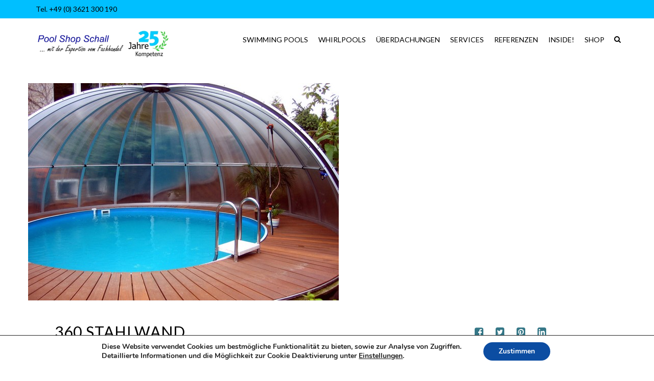

--- FILE ---
content_type: text/html; charset=UTF-8
request_url: https://schwimmbad-schall.com/portfolio/360-swimming-pool/
body_size: 18848
content:
<!DOCTYPE html>
<!--[if lt IE 7]>      <html class="no-js lt-ie9 lt-ie8 lt-ie7" lang="de" prefix="og: http://ogp.me/ns#"> <![endif]-->
<!--[if IE 7]>         <html class="no-js lt-ie9 lt-ie8" lang="de" prefix="og: http://ogp.me/ns#"> <![endif]-->
<!--[if IE 8]>         <html class="no-js lt-ie9" lang="de" prefix="og: http://ogp.me/ns#"> <![endif]-->
<!--[if gt IE 8]><!--> <html class="no-js" lang="de" prefix="og: http://ogp.me/ns#"> <!--<![endif]-->
<head>
<meta charset="UTF-8">
<meta name="viewport" content="width=device-width, initial-scale=1">
<meta http-equiv="X-UA-Compatible" content="IE=edge">
<title>Pool Stahlmantelbecken passen in jedes Budget und sind TOP!</title>

<!-- This site is optimized with the Yoast SEO plugin v11.1.1 - https://yoast.com/wordpress/plugins/seo/ -->
<meta name="description" content="ein Stahlmantelbecken passt in jedes Budget und ist die schnellste und günstigste Lösung zum badevergnügen im eigenen Schwimmbecken, Swimming Pool"/>
<link rel="canonical" href="https://schwimmbad-schall.com/portfolio/360-swimming-pool/" />
<meta property="og:locale" content="de_DE" />
<meta property="og:type" content="article" />
<meta property="og:title" content="Pool Stahlmantelbecken passen in jedes Budget und sind TOP!" />
<meta property="og:description" content="ein Stahlmantelbecken passt in jedes Budget und ist die schnellste und günstigste Lösung zum badevergnügen im eigenen Schwimmbecken, Swimming Pool" />
<meta property="og:url" content="https://schwimmbad-schall.com/portfolio/360-swimming-pool/" />
<meta property="og:image" content="https://schwimmbad-schall.com/wp-content/uploads/2016/03/360.jpg" />
<meta property="og:image:secure_url" content="https://schwimmbad-schall.com/wp-content/uploads/2016/03/360.jpg" />
<meta property="og:image:width" content="608" />
<meta property="og:image:height" content="426" />
<meta name="twitter:card" content="summary_large_image" />
<meta name="twitter:description" content="ein Stahlmantelbecken passt in jedes Budget und ist die schnellste und günstigste Lösung zum badevergnügen im eigenen Schwimmbecken, Swimming Pool" />
<meta name="twitter:title" content="Pool Stahlmantelbecken passen in jedes Budget und sind TOP!" />
<meta name="twitter:image" content="https://schwimmbad-schall.com/wp-content/uploads/2016/03/360.jpg" />
<script type='application/ld+json' class='yoast-schema-graph yoast-schema-graph--main'>{"@context":"https://schema.org","@graph":[{"@type":"Organization","@id":"https://schwimmbad-schall.com/#organization","name":"","url":"https://schwimmbad-schall.com/","sameAs":[]},{"@type":"WebSite","@id":"https://schwimmbad-schall.com/#website","url":"https://schwimmbad-schall.com/","name":"","publisher":{"@id":"https://schwimmbad-schall.com/#organization"},"potentialAction":{"@type":"SearchAction","target":"https://schwimmbad-schall.com/?s={search_term_string}","query-input":"required name=search_term_string"}},{"@type":"WebPage","@id":"https://schwimmbad-schall.com/portfolio/360-swimming-pool/#webpage","url":"https://schwimmbad-schall.com/portfolio/360-swimming-pool/","inLanguage":"de","name":"Pool Stahlmantelbecken passen in jedes Budget und sind TOP!","isPartOf":{"@id":"https://schwimmbad-schall.com/#website"},"image":{"@type":"ImageObject","@id":"https://schwimmbad-schall.com/portfolio/360-swimming-pool/#primaryimage","url":"https://schwimmbad-schall.com/wp-content/uploads/2016/03/360.jpg","width":608,"height":426,"caption":"runder Stahlmantelbecken Pool 360"},"primaryImageOfPage":{"@id":"https://schwimmbad-schall.com/portfolio/360-swimming-pool/#primaryimage"},"datePublished":"2016-03-09T10:46:24+00:00","dateModified":"2019-04-06T11:56:23+00:00","description":"ein Stahlmantelbecken passt in jedes Budget und ist die schnellste und g\u00fcnstigste L\u00f6sung zum badevergn\u00fcgen im eigenen Schwimmbecken, Swimming Pool"}]}</script>
<!-- / Yoast SEO plugin. -->

<link rel='dns-prefetch' href='//fonts.googleapis.com' />
<link rel='dns-prefetch' href='//s.w.org' />
<link rel='preconnect' href='https://fonts.gstatic.com' crossorigin />
<link rel="alternate" type="application/rss+xml" title=" &raquo; Feed" href="https://schwimmbad-schall.com/feed/" />
<link rel="alternate" type="application/rss+xml" title=" &raquo; Kommentar-Feed" href="https://schwimmbad-schall.com/comments/feed/" />
<link rel="alternate" type="application/rss+xml" title=" &raquo; Kommentar-Feed zu 360 Stahlwand" href="https://schwimmbad-schall.com/portfolio/360-swimming-pool/feed/" />
<!-- This site uses the Google Analytics by MonsterInsights plugin v7.13.0 - Using Analytics tracking - https://www.monsterinsights.com/ -->
<script type="text/javascript" data-cfasync="false">
    (window.gaDevIds=window.gaDevIds||[]).push("dZGIzZG");
	var mi_version         = '7.13.0';
	var mi_track_user      = true;
	var mi_no_track_reason = '';
	
	var disableStr = 'ga-disable-UA-127408161-3';

	/* Function to detect opted out users */
	function __gaTrackerIsOptedOut() {
		return document.cookie.indexOf(disableStr + '=true') > -1;
	}

	/* Disable tracking if the opt-out cookie exists. */
	if ( __gaTrackerIsOptedOut() ) {
		window[disableStr] = true;
	}

	/* Opt-out function */
	function __gaTrackerOptout() {
	  document.cookie = disableStr + '=true; expires=Thu, 31 Dec 2099 23:59:59 UTC; path=/';
	  window[disableStr] = true;
	}

	if ( 'undefined' === typeof gaOptout ) {
		function gaOptout() {
			__gaTrackerOptout();
		}
	}
	
	if ( mi_track_user ) {
		(function(i,s,o,g,r,a,m){i['GoogleAnalyticsObject']=r;i[r]=i[r]||function(){
			(i[r].q=i[r].q||[]).push(arguments)},i[r].l=1*new Date();a=s.createElement(o),
			m=s.getElementsByTagName(o)[0];a.async=1;a.src=g;m.parentNode.insertBefore(a,m)
		})(window,document,'script','//www.google-analytics.com/analytics.js','__gaTracker');

		__gaTracker('create', 'UA-127408161-3', 'auto');
		__gaTracker('set', 'forceSSL', true);
		__gaTracker('require', 'displayfeatures');
		__gaTracker('send','pageview');
	} else {
		console.log( "" );
		(function() {
			/* https://developers.google.com/analytics/devguides/collection/analyticsjs/ */
			var noopfn = function() {
				return null;
			};
			var noopnullfn = function() {
				return null;
			};
			var Tracker = function() {
				return null;
			};
			var p = Tracker.prototype;
			p.get = noopfn;
			p.set = noopfn;
			p.send = noopfn;
			var __gaTracker = function() {
				var len = arguments.length;
				if ( len === 0 ) {
					return;
				}
				var f = arguments[len-1];
				if ( typeof f !== 'object' || f === null || typeof f.hitCallback !== 'function' ) {
					console.log( 'Not running function __gaTracker(' + arguments[0] + " ....) because you are not being tracked. " + mi_no_track_reason );
					return;
				}
				try {
					f.hitCallback();
				} catch (ex) {

				}
			};
			__gaTracker.create = function() {
				return new Tracker();
			};
			__gaTracker.getByName = noopnullfn;
			__gaTracker.getAll = function() {
				return [];
			};
			__gaTracker.remove = noopfn;
			window['__gaTracker'] = __gaTracker;
					})();
		}
</script>
<!-- / Google Analytics by MonsterInsights -->
		<script type="text/javascript">
			window._wpemojiSettings = {"baseUrl":"https:\/\/s.w.org\/images\/core\/emoji\/11.2.0\/72x72\/","ext":".png","svgUrl":"https:\/\/s.w.org\/images\/core\/emoji\/11.2.0\/svg\/","svgExt":".svg","source":{"concatemoji":"https:\/\/schwimmbad-schall.com\/wp-includes\/js\/wp-emoji-release.min.js?ver=5.1.21"}};
			!function(e,a,t){var n,r,o,i=a.createElement("canvas"),p=i.getContext&&i.getContext("2d");function s(e,t){var a=String.fromCharCode;p.clearRect(0,0,i.width,i.height),p.fillText(a.apply(this,e),0,0);e=i.toDataURL();return p.clearRect(0,0,i.width,i.height),p.fillText(a.apply(this,t),0,0),e===i.toDataURL()}function c(e){var t=a.createElement("script");t.src=e,t.defer=t.type="text/javascript",a.getElementsByTagName("head")[0].appendChild(t)}for(o=Array("flag","emoji"),t.supports={everything:!0,everythingExceptFlag:!0},r=0;r<o.length;r++)t.supports[o[r]]=function(e){if(!p||!p.fillText)return!1;switch(p.textBaseline="top",p.font="600 32px Arial",e){case"flag":return s([55356,56826,55356,56819],[55356,56826,8203,55356,56819])?!1:!s([55356,57332,56128,56423,56128,56418,56128,56421,56128,56430,56128,56423,56128,56447],[55356,57332,8203,56128,56423,8203,56128,56418,8203,56128,56421,8203,56128,56430,8203,56128,56423,8203,56128,56447]);case"emoji":return!s([55358,56760,9792,65039],[55358,56760,8203,9792,65039])}return!1}(o[r]),t.supports.everything=t.supports.everything&&t.supports[o[r]],"flag"!==o[r]&&(t.supports.everythingExceptFlag=t.supports.everythingExceptFlag&&t.supports[o[r]]);t.supports.everythingExceptFlag=t.supports.everythingExceptFlag&&!t.supports.flag,t.DOMReady=!1,t.readyCallback=function(){t.DOMReady=!0},t.supports.everything||(n=function(){t.readyCallback()},a.addEventListener?(a.addEventListener("DOMContentLoaded",n,!1),e.addEventListener("load",n,!1)):(e.attachEvent("onload",n),a.attachEvent("onreadystatechange",function(){"complete"===a.readyState&&t.readyCallback()})),(n=t.source||{}).concatemoji?c(n.concatemoji):n.wpemoji&&n.twemoji&&(c(n.twemoji),c(n.wpemoji)))}(window,document,window._wpemojiSettings);
		</script>
		<style type="text/css">
img.wp-smiley,
img.emoji {
	display: inline !important;
	border: none !important;
	box-shadow: none !important;
	height: 1em !important;
	width: 1em !important;
	margin: 0 .07em !important;
	vertical-align: -0.1em !important;
	background: none !important;
	padding: 0 !important;
}
</style>
	<link rel='stylesheet' id='front-css-css'  href='https://schwimmbad-schall.com/wp-content/plugins/fully-background-manager/assets/css/fbm_front.css?ver=5.1.21' type='text/css' media='all' />
<link rel='stylesheet' id='wp-block-library-css'  href='https://schwimmbad-schall.com/wp-includes/css/dist/block-library/style.min.css?ver=5.1.21' type='text/css' media='all' />
<link rel='stylesheet' id='contact-form-7-css'  href='https://schwimmbad-schall.com/wp-content/plugins/contact-form-7/includes/css/styles.css?ver=5.1.1' type='text/css' media='all' />
<link rel='stylesheet' id='rs-plugin-settings-css'  href='https://schwimmbad-schall.com/wp-content/plugins/revslider/public/assets/css/settings.css?ver=5.4.8' type='text/css' media='all' />
<style id='rs-plugin-settings-inline-css' type='text/css'>
#rs-demo-id {}
</style>
<link rel='stylesheet' id='monsterinsights-popular-posts-style-css'  href='https://schwimmbad-schall.com/wp-content/plugins/google-analytics-for-wordpress/assets/css/frontend.min.css?ver=7.13.0' type='text/css' media='all' />
<link rel='stylesheet' id='grw_css-css'  href='https://schwimmbad-schall.com/wp-content/plugins/widget-google-reviews/static/css/google-review.css?ver=1.8.9' type='text/css' media='all' />
<link rel='stylesheet' id='swimmingpool_bootstrap-css'  href='https://schwimmbad-schall.com/wp-content/themes/swimmingpool/assets/css/bootstrap.css' type='text/css' media='all' />
<link rel='stylesheet' id='swimmingpool_theme-css'  href='https://schwimmbad-schall.com/wp-content/themes/swimmingpool/assets/css/swimmingpool.css?ver=1.0' type='text/css' media='all' />
<link rel='stylesheet' id='swimmingpool_child-css'  href='https://schwimmbad-schall.com/wp-content/themes/swimmingpool-child/style.css' type='text/css' media='all' />
<link rel='stylesheet' id='swimmingpool_theme-custom-css'  href='https://schwimmbad-schall.com/wp-content/themes/swimmingpool-child/custom-skin.css' type='text/css' media='all' />
<link rel="preload" as="style" href="https://fonts.googleapis.com/css?family=Lato:400,300,700&#038;display=swap&#038;ver=1749825721" /><link rel="stylesheet" href="https://fonts.googleapis.com/css?family=Lato:400,300,700&#038;display=swap&#038;ver=1749825721" media="print" onload="this.media='all'"><noscript><link rel="stylesheet" href="https://fonts.googleapis.com/css?family=Lato:400,300,700&#038;display=swap&#038;ver=1749825721" /></noscript><link rel='stylesheet' id='moove_gdpr_frontend-css'  href='https://schwimmbad-schall.com/wp-content/plugins/gdpr-cookie-compliance/dist/styles/gdpr-main.css?ver=4.3.9' type='text/css' media='all' />
<style id='moove_gdpr_frontend-inline-css' type='text/css'>
#moove_gdpr_cookie_modal,#moove_gdpr_cookie_info_bar,.gdpr_cookie_settings_shortcode_content{font-family:Nunito,sans-serif}#moove_gdpr_save_popup_settings_button{background-color:#373737;color:#fff}#moove_gdpr_save_popup_settings_button:hover{background-color:#000}#moove_gdpr_cookie_info_bar .moove-gdpr-info-bar-container .moove-gdpr-info-bar-content a.mgbutton,#moove_gdpr_cookie_info_bar .moove-gdpr-info-bar-container .moove-gdpr-info-bar-content button.mgbutton{background-color:#0C4DA2}#moove_gdpr_cookie_modal .moove-gdpr-modal-content .moove-gdpr-modal-footer-content .moove-gdpr-button-holder a.mgbutton,#moove_gdpr_cookie_modal .moove-gdpr-modal-content .moove-gdpr-modal-footer-content .moove-gdpr-button-holder button.mgbutton,.gdpr_cookie_settings_shortcode_content .gdpr-shr-button.button-green{background-color:#0C4DA2;border-color:#0C4DA2}#moove_gdpr_cookie_modal .moove-gdpr-modal-content .moove-gdpr-modal-footer-content .moove-gdpr-button-holder a.mgbutton:hover,#moove_gdpr_cookie_modal .moove-gdpr-modal-content .moove-gdpr-modal-footer-content .moove-gdpr-button-holder button.mgbutton:hover,.gdpr_cookie_settings_shortcode_content .gdpr-shr-button.button-green:hover{background-color:#fff;color:#0C4DA2}#moove_gdpr_cookie_modal .moove-gdpr-modal-content .moove-gdpr-modal-close i,#moove_gdpr_cookie_modal .moove-gdpr-modal-content .moove-gdpr-modal-close span.gdpr-icon{background-color:#0C4DA2;border:1px solid #0C4DA2}#moove_gdpr_cookie_modal .moove-gdpr-modal-content .moove-gdpr-modal-close i:hover,#moove_gdpr_cookie_modal .moove-gdpr-modal-content .moove-gdpr-modal-close span.gdpr-icon:hover,#moove_gdpr_cookie_info_bar span[data-href]>u.change-settings-button{color:#0C4DA2}#moove_gdpr_cookie_modal .moove-gdpr-modal-content .moove-gdpr-modal-left-content #moove-gdpr-menu li.menu-item-selected a span.gdpr-icon,#moove_gdpr_cookie_modal .moove-gdpr-modal-content .moove-gdpr-modal-left-content #moove-gdpr-menu li.menu-item-selected button span.gdpr-icon{color:inherit}#moove_gdpr_cookie_modal .moove-gdpr-modal-content .moove-gdpr-modal-left-content #moove-gdpr-menu li:hover a,#moove_gdpr_cookie_modal .moove-gdpr-modal-content .moove-gdpr-modal-left-content #moove-gdpr-menu li:hover button{color:#000}#moove_gdpr_cookie_modal .moove-gdpr-modal-content .moove-gdpr-modal-left-content #moove-gdpr-menu li a span.gdpr-icon,#moove_gdpr_cookie_modal .moove-gdpr-modal-content .moove-gdpr-modal-left-content #moove-gdpr-menu li button span.gdpr-icon{color:inherit}#moove_gdpr_cookie_modal .gdpr-acc-link{line-height:0;font-size:0;color:transparent;position:absolute}#moove_gdpr_cookie_modal .moove-gdpr-modal-content .moove-gdpr-modal-close:hover i,#moove_gdpr_cookie_modal .moove-gdpr-modal-content .moove-gdpr-modal-left-content #moove-gdpr-menu li a,#moove_gdpr_cookie_modal .moove-gdpr-modal-content .moove-gdpr-modal-left-content #moove-gdpr-menu li button,#moove_gdpr_cookie_modal .moove-gdpr-modal-content .moove-gdpr-modal-left-content #moove-gdpr-menu li button i,#moove_gdpr_cookie_modal .moove-gdpr-modal-content .moove-gdpr-modal-left-content #moove-gdpr-menu li a i,#moove_gdpr_cookie_modal .moove-gdpr-modal-content .moove-gdpr-tab-main .moove-gdpr-tab-main-content a:hover,#moove_gdpr_cookie_info_bar.moove-gdpr-dark-scheme .moove-gdpr-info-bar-container .moove-gdpr-info-bar-content a.mgbutton:hover,#moove_gdpr_cookie_info_bar.moove-gdpr-dark-scheme .moove-gdpr-info-bar-container .moove-gdpr-info-bar-content button.mgbutton:hover,#moove_gdpr_cookie_info_bar.moove-gdpr-dark-scheme .moove-gdpr-info-bar-container .moove-gdpr-info-bar-content a:hover,#moove_gdpr_cookie_info_bar.moove-gdpr-dark-scheme .moove-gdpr-info-bar-container .moove-gdpr-info-bar-content button:hover,#moove_gdpr_cookie_info_bar.moove-gdpr-dark-scheme .moove-gdpr-info-bar-container .moove-gdpr-info-bar-content span.change-settings-button:hover,#moove_gdpr_cookie_info_bar.moove-gdpr-dark-scheme .moove-gdpr-info-bar-container .moove-gdpr-info-bar-content u.change-settings-button:hover,#moove_gdpr_cookie_info_bar span[data-href]>u.change-settings-button{color:#0C4DA2}#moove_gdpr_cookie_modal .moove-gdpr-modal-content .moove-gdpr-modal-left-content #moove-gdpr-menu li.menu-item-selected a,#moove_gdpr_cookie_modal .moove-gdpr-modal-content .moove-gdpr-modal-left-content #moove-gdpr-menu li.menu-item-selected button{color:#000}#moove_gdpr_cookie_modal .moove-gdpr-modal-content .moove-gdpr-modal-left-content #moove-gdpr-menu li.menu-item-selected a i,#moove_gdpr_cookie_modal .moove-gdpr-modal-content .moove-gdpr-modal-left-content #moove-gdpr-menu li.menu-item-selected button i{color:#000}#moove_gdpr_cookie_modal.lity-hide{display:none}
</style>
<link rel='stylesheet' id='swimmingpool-style-css'  href='https://schwimmbad-schall.com/wp-content/themes/swimmingpool-child/style.css?ver=5.1.21' type='text/css' media='all' />
<style id='swimmingpool-style-inline-css' type='text/css'>
#logo {margin-top:10px;}.topclass.topclass-shrink #logo #uplogo img {margin-top:0px;}#logo {padding-bottom:0px;}#logo {margin-left:0px;}#loader.white_pre {background-color: !important;}.normal.light .topclass{background: !important;}#logo {margin-right:0px;}.normal .topclass.topclass-shrink {background: !important;}.topbarmenu ul li.menu_icon a i {font-size:14px;}#nav-main, .search_menu, .shop_icon, .popup_menuo {margin-top:0px;}#nav-main ul.sf-menu li.current_page_item>a {color: !important;}.topclass-shrink #nav-main ul.sf-menu a {color: !important;}.topclass.topclass-shrink #nav-main, .topclass.topclass-shrink .shop_icon, .topclass.topclass-shrink .search_menu, .topclass.topclass-shrink .popup_menuo {margin-top:0px;}.sf-menu ul, #up_topbar #nav-main ul > li.up-megamenu > ul.sf-dropdown-menu, #up_topbar .widget_shopping_cart_content {background-color: !important;}.popup-left-bg {background-color:#FFFFFF !important;}.top-bar-section {background:#00BFFF;}.topbarmenu ul li {margin-right:0px;}ul.sf-dropdown-menu{margin-top:0px !important;}.topbarmenu ul li {font-family:Lato;}.wrap.maincontent {background:#FFFFFF !important;}.search_menu i,.shop_icon a, .search_menu i {color: !important;}.nav-trigger-case .up-menu-icon i {color: !important;}#toggle-menu span {background: !important;}.woocommerce.woocommerce-page div#content {border-top: 1px solid black;}
.woocommerce-result-count {display: none;}
.woocommerce h2{ text-transform:none!important; }
.td-padding td { padding: 0; }
.woocommerce-input-wrapper input { color:#000; }

 /* FIRST MAIN COLOR */
 
 a, #nav-main ul.sf-menu ul li a:hover,.normal.white #nav-main ul.sf-menu ul li a:hover, #nav-main ul.sf-menu a:hover, #nav-second ul.sf-menu a:hover,.footerclass a:hover,.footer_up_wrap.light #up_footerwrap.footerclass a:hover{color:#35B1CA;}
.normal.dark #up_topbar #nav-main ul > li.up-megamenu > ul ul li a:hover,.normal.white #up_topbar #nav-main ul > li.up-megamenu > ul ul li a:hover{color:#35B1CA!important;}
.up-mobile-nav .nav-inner li a:hover,.up-mobile-nav .nav-inner li.current-menu-item>a, span.shortcode_icon a i:hover{color:#35B1CA !important}
.testimonials-carousel-content {background: #35B1CA;}
.woocommerce .star-rating span, .woocommerce-page .star-rating span{color:#35B1CA}
.testimonials-carousel-content:after {border-top-color: #35B1CA;}
.sidebar .product-categories li,.product-categories li,.sidebar .widget_categories li,.wpb_widgetised_column .widget_nav_menu .widget-inner li,.widget_archive li{margin-top: 0;border-left: 3px solid #35B1CA;}
.widget_nav_menu .widget-inner li.current_page_item a{color: #fff}
.widget_categories .widget-inner .cat-item a:before,.widget_archive .widget-inner li a:after, .widget_recent_entries li a:before{color:#35b1ca}
.single-post .datahead i,.single-post .datahead a i{color:#35b1ca}
.post_share i {color: #35b1ca;}
.testimonial .flex-control-paging li a{    background: #35B1CA}
.time-post .month {background: #35b1ca;}
.portfolio .bottom-pp .text-category {color: #35B1CA;}
.mrko a.image-popup-no-margins.up-button.port_but{background: #35B1CA;}
.footer_up_wrap  .widget_nav_menu > div > ul.menu li:before {color: #35B1CA;}	
.woocommerce span.onsale, .woocommerce-page span.onsale,.mas_data_inner .mas_month{    background: #35B1CA;}
@media (min-width: 1025px){
.ih-item.square.effect7 .info h3 {background:#35B1CA}
.ih-item.square.effect7 .info{background: rgba(31, 66, 93, 0.87)}
}
  /* SECOND MAIN COLOR */
 .product_price ins .amount, .price ins .amount, .color_primary, .primary-color, #logo a.brand, 
.woocommerce-message:before, .woocommerce-info:before,   .posttags a:hover, .subhead a:hover, .nav-trigger-case:hover .up-menu-icon,
.nav-trigger-case .up-menu-icon i:hover, .normal.white .shop_icon a:hover,.shop_icon a:hover, #wp-calendar a,.author_share a i:hover{color:#357787;}
.product-category.grid_item a:hover h5, .woocommerce-message .button, .widget_layered_nav_filters ul li a, .widget_layered_nav ul li.chosen a, .wpcf7 input.wpcf7-submit,
.portfolionav a:hover, .home-iconmenu a:hover, #commentform .form-submit #submit,
.login .form-row .button, .up-button{background:#357787}
.topclass{background:#000000}
.woocommerce #content input.button.alt, .woocommerce #respond input#submit.alt, .woocommerce a.button.alt, .woocommerce button.button.alt, .woocommerce input.button.alt, .woocommerce-page #content input.button.alt, .woocommerce-page #respond input#submit.alt, .woocommerce-page a.button.alt, .woocommerce-page button.button.alt, .woocommerce-page input.button.alt{background:#357787;border-color:#357787;color:#fff;}
.shipping-calculator-button{font-size:14px;text-transform:uppercase;background:#357787;border-color:#357787;color:#fff;padding:5px 10px 5px 10px;}
a:hover{color:#000;}
.input[type="submit"]:hover, .login .form-row .button:hover, .up-button:hover, .woocommerce-message .button:hover, #commentform .form-submit #submit:hover, .wpcf7 input.wpcf7-submit:hover, .widget_layered_nav_filters ul li a:hover, .widget_layered_nav ul li.chosen a:hover{background:#000;}
.headerclass{background:#fff;}
.navclass{background:#fff;}
.sf-menu a{letter-spacing:normal;}
#nav-second ul.sf-menu a{letter-spacing:normal;}
.woocommerce .widget_price_filter .ui-slider .ui-slider-handle, .woocommerce-page .widget_price_filter .ui-slider .ui-slider-handle{position:absolute;z-index:2;width:1em;height:1em;border:1px solid #357787;cursor:pointer;background:#357787;}
.wpb_categories_filter li.active {border-color:#357787;}
a:hover{text-decoration:none;}
.hometitle{text-align:center;}
a.up-button.up_btn-t:hover{color:#fff !important;background:#357787;border:1px solid;}
a.up-button.up_btn-d,.grid_port_paging a,a.up-button.port_but{color:#fff;background:#357787;}
.head_title , .head_title h1{color:#357787;text-transform:uppercase}
.sidebar a{color:#555;}
.ab-wrap,.wideab-wrap{background:#357787;text-transform:uppercase;text-align:center;}
.wp-pagenavi .current{background:#357787;color:#fff}
.circle-text{color:#357787;border:1px solid #357787;}
.up_bar_v{background-color:#357787;}
#nav-main ul.sf-menu a:after, #commentform input, .form-search .search-icon:hover{background:#357787;}
.wrap.maincontent.dark_version .widget-inner li a:hover, .widget-inner li a:hover{color:#357787}
.datahead a:hover, .post_share i:hover{color:#357787}
.team-box .team-inner h5, header #logo a.brand, .logofont, #commentform label span{color:#357787;}
.hover.main.vc_column_container .vc_column-inner:hover, .widget .tagcloud a{background-color:#357787 !important;}
.wp-pagenavi a:hover{background:#357787;color:#fff;}
h4.wpb_toggle, .blogmasonry a h5:hover{color:#357787}
blockquote{border-left:4px solid #357787;}
#up_filters li span.active , a.linkedib i:hover, .dropcap{color:#357787}
.highlight{background-color:#357787;}
div.wpcf7-validation-errors{border:1px solid #357787;}
.wpb_tabs .wpb_tabs_nav li{margin:0 -1px 0 0 !important;}
.wpb_categories_filter li.active , .wpb_content_element .wpb_tabs_nav li.ui-tabs-active a {background:#357787;}
.wpb_content_element .wpb_tabs_nav li.ui-tabs-active a ,.portfolionav a:hover{border-color:#357787}
.wpb_teaser_grid .categories_filter li.active a, .up_counter_iner{color:#357787}
.wpb_accordion .wpb_accordion_wrapper .wpb_accordion_header.ui-accordion-header-active{border:1px solid #357787;}
.up_pricing_inner{background:#357787}
.wrap.maincontent.dark_version .blogmasonry .post_share i:hover, .wrap.maincontent.dark_version .nav-previous a:hover,.wrap.maincontent.dark_version .nav-next a:hover, h1.entry-title a:hover{color:#357787;}
.woocommerce-page .wrap.maincontent.dark_version .single_add_to_cart_button.button.alt{border-color:#357787 !important}
.woocommerce-page .wrap.maincontent.dark_version .single_add_to_cart_button.button.alt:hover{border-color:#868686 !important}
 a.up-button:hover{color:#fff;background:#357787;}
 a.up-button.up_btn-d:hover{color:#000;background:#fff;}
a.slider-button.white:hover{color:#fff!important;background:#357787 !important;}
a.slider-button{color:#fff!important;background:#357787 !important;}
::selection{background:#357787;color:#fff;}
.mc4wp-form input[type="submit"], .mc4wp-form button, .mc4wp-form input[type="button"]{background:#357787;color:#fff;border:0;}.mc4wp-form input[type="submit"]:hover, .mc4wp-form button:hover, .mc4wp-form input[type="button"]:hover{background:#000;color:#fff;border:0;}
#nav-main ul.sf-menu li.current_page_item>a, a.rsswidget{color:#357787;text-transform:uppercase;}
.wpb_accordion .wpb_accordion_wrapper .wpb_accordion_header.ui-accordion-header-active a{background:#357787;color:#fff !important}
.woocommerce #content input.button, .woocommerce #respond input#submit, .woocommerce a.button, .woocommerce button.button, .woocommerce input.button, .woocommerce-page #content input.button, .woocommerce-page #respond input#submit, .woocommerce-page a.button, .woocommerce-page button.button, .woocommerce-page input.button{background:#357787}
.tribe-events-list-widget .tribe-events-widget-link a:hover, a.post_more:hover{color:#fff; border-color:#357787; background:#357787}
button.search-button{background: #357787}.topsearch_ic{background: #357787}
.time-post .day, .testimonial .flex-control-paging li a.flex-active,.widget_nav_menu .widget-inner li.current_page_item, .mas_data_inner span.mas_date {background: #357787;}
.vc_tta-color-grey.vc_tta-style-flat .vc_tta-tab.vc_active>a {background-color: #357787 !important;color: #FFF !important;}
.portdetailsq span, .bottom-pp { background-color: #357787;}
.post_share.up i{color: #357787}
.work-top {background: #357787;}a.perer{background: #357787;}
.woocommerce-product-gallery { margin-bottom:50px!important; }
.single-product #woocommerce_widget_cart-3 { max-width:250px; }
.single-product .product-categories { max-width:250px; }
</style>
<script type='text/javascript'>
/* <![CDATA[ */
var monsterinsights_frontend = {"js_events_tracking":"true","download_extensions":"doc,pdf,ppt,zip,xls,docx,pptx,xlsx","inbound_paths":"[]","home_url":"https:\/\/schwimmbad-schall.com","hash_tracking":"false"};
/* ]]> */
</script>
<script type='text/javascript' src='https://schwimmbad-schall.com/wp-content/plugins/google-analytics-for-wordpress/assets/js/frontend.min.js?ver=7.13.0'></script>
<script type='text/javascript' src='https://schwimmbad-schall.com/wp-includes/js/jquery/jquery.js?ver=1.12.4'></script>
<script type='text/javascript' src='https://schwimmbad-schall.com/wp-includes/js/jquery/jquery-migrate.min.js?ver=1.4.1'></script>
<script type='text/javascript' src='https://schwimmbad-schall.com/wp-content/plugins/revslider/public/assets/js/jquery.themepunch.tools.min.js?ver=5.4.8'></script>
<script type='text/javascript' src='https://schwimmbad-schall.com/wp-content/plugins/revslider/public/assets/js/jquery.themepunch.revolution.min.js?ver=5.4.8'></script>
<script type='text/javascript' src='https://schwimmbad-schall.com/wp-content/plugins/widget-google-reviews/static/js/wpac-time.js?ver=1.8.9'></script>
<script type='text/javascript' src='https://schwimmbad-schall.com/wp-content/themes/swimmingpool/assets/js/vendor/modernizr-2.6.2.min.js'></script>
<link rel='https://api.w.org/' href='https://schwimmbad-schall.com/wp-json/' />
<link rel="EditURI" type="application/rsd+xml" title="RSD" href="https://schwimmbad-schall.com/xmlrpc.php?rsd" />
<link rel="wlwmanifest" type="application/wlwmanifest+xml" href="https://schwimmbad-schall.com/wp-includes/wlwmanifest.xml" /> 
<meta name="generator" content="WordPress 5.1.21" />
<link rel='shortlink' href='https://schwimmbad-schall.com/?p=649' />
<link rel="alternate" type="application/json+oembed" href="https://schwimmbad-schall.com/wp-json/oembed/1.0/embed?url=https%3A%2F%2Fschwimmbad-schall.com%2Fportfolio%2F360-swimming-pool%2F" />
<link rel="alternate" type="text/xml+oembed" href="https://schwimmbad-schall.com/wp-json/oembed/1.0/embed?url=https%3A%2F%2Fschwimmbad-schall.com%2Fportfolio%2F360-swimming-pool%2F&#038;format=xml" />
<meta name="framework" content="Redux 4.1.23" /><meta property="og:title" content="360 Stahlwand" />
<meta property="og:type" content="article" />
<meta property="og:image" content="http://schwimmbad-schall.com/wp-content/uploads/2016/03/360.jpg" />
<meta property="og:url" content="https://schwimmbad-schall.com/portfolio/360-swimming-pool/" />
<meta property="og:description" content="360 Stahlwand &#8211; Klassisches Stahlmantelbecken mit sehr gutem Preis- Leistungsverhältnis. Schnell und günstig lässt sich mit unserem “360 Stahlwand” Pool das Badevergnügen im eigenen Garten realisieren. Die Folie des Pools ist UV stabilisiert und hat dadurch eine besonders lange Lebensdauer. Die Stahlwand ist zudem verzinkt und mit Kunststoff beschichtet, was vor Korrosion schützt.  Der “360 Stahlwand” wird in der Basis Ausstattung mit Skimmer, Sandfilteranlage und Badeleiter geliefert, kann aber individuell weiter ausgestattet werden &#8211; von Wärmepumpe bis zur Gegenstromanlage und Scheinwerfer ist alles möglich. &nbsp; POOL FEATURES 5 Meter Stahlmantel Pool ∅ Viele Farbvarianten möglich Skimmer, Sandfilteranlage, Badeleiter Viele Installationsmöglichkeiten &hellip; Weiterlesen" />
<meta property="og:site_name" content="" />

<meta name="generator" content="Powered by WPBakery Page Builder - drag and drop page builder for WordPress."/>
<!--[if lte IE 9]><link rel="stylesheet" type="text/css" href="https://schwimmbad-schall.com/wp-content/plugins/js_composer/assets/css/vc_lte_ie9.min.css" media="screen"><![endif]--><meta name="generator" content="Powered by Slider Revolution 5.4.8 - responsive, Mobile-Friendly Slider Plugin for WordPress with comfortable drag and drop interface." />
<link rel="icon" href="https://schwimmbad-schall.com/wp-content/uploads/2018/12/cropped-FaviconSchall-1.png" sizes="32x32" />
<link rel="icon" href="https://schwimmbad-schall.com/wp-content/uploads/2018/12/cropped-FaviconSchall-1.png" sizes="192x192" />
<link rel="apple-touch-icon-precomposed" href="https://schwimmbad-schall.com/wp-content/uploads/2018/12/cropped-FaviconSchall-1.png" />
<meta name="msapplication-TileImage" content="https://schwimmbad-schall.com/wp-content/uploads/2018/12/cropped-FaviconSchall-1.png" />
<script type="text/javascript">function setREVStartSize(e){									
						try{ e.c=jQuery(e.c);var i=jQuery(window).width(),t=9999,r=0,n=0,l=0,f=0,s=0,h=0;
							if(e.responsiveLevels&&(jQuery.each(e.responsiveLevels,function(e,f){f>i&&(t=r=f,l=e),i>f&&f>r&&(r=f,n=e)}),t>r&&(l=n)),f=e.gridheight[l]||e.gridheight[0]||e.gridheight,s=e.gridwidth[l]||e.gridwidth[0]||e.gridwidth,h=i/s,h=h>1?1:h,f=Math.round(h*f),"fullscreen"==e.sliderLayout){var u=(e.c.width(),jQuery(window).height());if(void 0!=e.fullScreenOffsetContainer){var c=e.fullScreenOffsetContainer.split(",");if (c) jQuery.each(c,function(e,i){u=jQuery(i).length>0?u-jQuery(i).outerHeight(!0):u}),e.fullScreenOffset.split("%").length>1&&void 0!=e.fullScreenOffset&&e.fullScreenOffset.length>0?u-=jQuery(window).height()*parseInt(e.fullScreenOffset,0)/100:void 0!=e.fullScreenOffset&&e.fullScreenOffset.length>0&&(u-=parseInt(e.fullScreenOffset,0))}f=u}else void 0!=e.minHeight&&f<e.minHeight&&(f=e.minHeight);e.c.closest(".rev_slider_wrapper").css({height:f})					
						}catch(d){console.log("Failure at Presize of Slider:"+d)}						
					};</script>
<style id="swimmingpool_usefulpi-dynamic-css" title="dynamic-css" class="redux-options-output">header #logo a.brand,.logofont{font-family:Lato;line-height:40px;font-weight:400;font-style:normal;font-size:32px;font-display:swap;}h1{font-family:Lato;line-height:38px;font-weight:400;font-style:normal;font-size:38px;font-display:swap;}h2{font-family:Lato;line-height:32px;font-weight:normal;font-style:normal;font-size:32px;font-display:swap;}h3{font-family:Lato;line-height:28px;font-weight:300;font-style:normal;font-size:28px;font-display:swap;}h4{font-family:Lato;line-height:24px;font-weight:400;font-style:normal;font-size:24px;font-display:swap;}h5{font-family:Lato;line-height:24px;font-weight:700;font-style:normal;font-size:18px;font-display:swap;}h6{font-display:swap;}body{font-family:Lato;line-height:24px;font-weight:400;font-style:normal;font-size:14px;font-display:swap;}#nav-main ul.sf-menu a{font-family:Lato;font-weight:400;font-style:normal;font-size:14px;font-display:swap;}.nav-inner .up-mobnav, .up-mobile-nav .nav-inner li a,.nav-trigger-case{font-family:Lato;line-height:20px;font-weight:400;font-style:normal;font-size:16px;font-display:swap;}</style><noscript><style type="text/css"> .wpb_animate_when_almost_visible { opacity: 1; }</style></noscript></head>
<body class="portfolio-template-default single single-portfolio postid-649 fully-background wide  button_b 360-swimming-pool wpb-js-composer js-comp-ver-5.7 vc_responsive">
	
<div id="loader" class="white_pre">
  <div id="up_status"> 
  <div class="preloader-img">
     </div>
  
	  
	 
				 <div class="preloader-up">
            <div class="spinner sp_2">
   <div class="rect1"></div>
  <div class="rect2"></div>
  <div class="rect3"></div>
  <div class="rect4"></div>
  <div class="rect5"></div>
            </div>
        </div> 
	   

 	

 	  
  </div>
</div>
<div id="wrapper" class="container">
 
   
 
 <!-- Search Nav Form -->
  <div class="nav-search_form"> 
 <form role="search" method="get" id="searchform" action="https://schwimmbad-schall.com/">
 <div class="search_close"><span class="topsearch_ic">×</span><span class="topsearch_text">Feld schließen</span></div>
   <div class="animform">
        <input type="text" value="" name="s" id="s"  autocomplete="off" placeholder="Suchbegriff eingeben" />
		 <button class="search-button" id="searchsubmit"><i class="fa fa-search-plus"></i></button>				
    </div>
</form>
</div>
 <header class="normal  white">

    <div class="top-bar-section">
 <div class="container tbs"> 
<div class="col-md-6 top_bar_left"> 
        Tel. +49 (0) 3621 300 190    	</div>
<div class="col-md-6 top_bar_right"> 
            	</div>
</div>
</div><!-- Top Bar end -->	
 	

 	 <div id="up_topbar" class="topclass enable_sticky">
 <div class="container ">
 <div class="row">
 <div class="col-md-3 topnav-left">
 <div class="topbarmenu clearfix">
 <!-- Logo Start -->
 <div id="logo" class="logocase">
 <a class="brand logofont" href="https://schwimmbad-schall.com/">
  <div id="uplogo">
 <img src="https://schwimmbad-schall.com/wp-content/uploads/2020/11/Test_Logo_25.jpg" alt="" class="up-logo " />
 
   </div>
  </a>                      
 </div> <!-- Close #logo -->
 <!-- close logo span -->
 </div>
 </div>
 <!-- close topnav left -->
 	
    
   <div class="search_menu">
   <a href="#seb" class="navsearch-icon">
 <i class="fa fa-search"></i></a>
 </div>
 
  <div class="topnav-right">
 <div class="topbarmenu clearfix">
 <nav id="nav-main" class="clearfix" role="navigation">
 <div class="menu-menu-main-container"><ul id="menu-menu-main" class="sf-menu"><li id="menu-item-5500" class="menu-item menu-item-type-post_type menu-item-object-page menu-item-5500"><a title="Swimming Pools" href="https://schwimmbad-schall.com/swimming-pools/">Swimming Pools</a></li>
<li id="menu-item-5498" class="menu-item menu-item-type-post_type menu-item-object-page menu-item-5498"><a title="WHIRLPOOLS" href="https://schwimmbad-schall.com/whirlpools/">WHIRLPOOLS</a></li>
<li id="menu-item-5496" class="menu-item menu-item-type-post_type menu-item-object-page menu-item-5496"><a title="Überdachungen" href="https://schwimmbad-schall.com/ueberdachungen/">Überdachungen</a></li>
<li id="menu-item-5501" class="menu-item menu-item-type-post_type menu-item-object-page menu-item-has-children menu-item-5501 sf-dropdown"><a title="Services" href="https://schwimmbad-schall.com/wartungsservice/" class="dropdown-toggle" aria-haspopup="false">Services</a>
<ul role="menu" class=" sf-dropdown-menu">
	<li id="menu-item-5490" class="menu-item menu-item-type-post_type menu-item-object-page menu-item-5490"><a title="Individuelles Angebot" href="https://schwimmbad-schall.com/pool-quote/">Individuelles Angebot</a></li>
	<li id="menu-item-5512" class="menu-item menu-item-type-post_type menu-item-object-page menu-item-5512"><a title="Wartungsservice" href="https://schwimmbad-schall.com/wartungsservice/">Wartungsservice</a></li>
</ul>
</li>
<li id="menu-item-5535" class="menu-item menu-item-type-post_type menu-item-object-page menu-item-5535"><a title="Referenzen" href="https://schwimmbad-schall.com/about-us/">Referenzen</a></li>
<li id="menu-item-5492" class="menu-item menu-item-type-post_type menu-item-object-page current_page_parent menu-item-has-children menu-item-5492 sf-dropdown"><a title="Inside!" href="https://schwimmbad-schall.com/news/" class="dropdown-toggle" aria-haspopup="false">Inside!</a>
<ul role="menu" class=" sf-dropdown-menu">
	<li id="menu-item-5525" class="menu-item menu-item-type-taxonomy menu-item-object-category menu-item-5525"><a title="Luxus" href="https://schwimmbad-schall.com/category/allgemein/luxus/">Luxus</a></li>
	<li id="menu-item-5523" class="menu-item menu-item-type-taxonomy menu-item-object-category menu-item-5523"><a title="Pools, Pools, Pools" href="https://schwimmbad-schall.com/category/allgemein/">Pools, Pools, Pools</a></li>
	<li id="menu-item-5491" class="menu-item menu-item-type-post_type menu-item-object-page menu-item-5491"><a title="Planung und Konstruktion (Wie ein Swimming Pool entsteht)" href="https://schwimmbad-schall.com/schwimming-pool-konstruktion/">Planung und Konstruktion (Wie ein Swimming Pool entsteht)</a></li>
</ul>
</li>
<li id="menu-item-5495" class="menu-item menu-item-type-post_type menu-item-object-page menu-item-5495"><a title="Shop" href="https://schwimmbad-schall.com/shop/">Shop</a></li>
</ul></div> </nav> 
 </div>
 </div>
 <!-- topnav-right end-->
 </div> 
 <!-- Row end --> 
 </div> 
 <!-- Container end -->
 </div>	 	 
	  <div class="container_mob"> 
  <div id="mobile-up-trigger" class="nav-trigger">
 <a class="nav-trigger-case mobileclass collapsed" data-toggle="collapse" data-target=".up-nav-collapse">
 <div class="up-menu-icon"><i class="fa fa-bars"></i></div>
 </a> 
 </div>
 <div id="up-mobile-nav" class="up-mobile-nav"> 
 <div class="nav-inner mobileclass"> 
 <div class="up-nav-collapse"> 
 <div class="menu-mob-menu-container"><ul id="menu-mob-menu" class="up-mobnav"><li id="menu-item-1609" class="menu-item menu-item-type-post_type menu-item-object-page menu-item-home menu-item-1609"><a href="https://schwimmbad-schall.com/">Home</a></li>
<li id="menu-item-5420" class="menu-item menu-item-type-taxonomy menu-item-object-category menu-item-5420"><a href="https://schwimmbad-schall.com/category/referenzklasse-top-produkte/">Referenzklasse / Top Produkte</a></li>
<li id="menu-item-1532" class="menu-item menu-item-type-post_type menu-item-object-page menu-item-1532"><a href="https://schwimmbad-schall.com/swimming-pools/">Swimming Pools</a></li>
<li id="menu-item-1988" class="menu-item menu-item-type-post_type menu-item-object-page menu-item-1988"><a href="https://schwimmbad-schall.com/whirlpools/">WHIRLPOOLS</a></li>
<li id="menu-item-1989" class="menu-item menu-item-type-post_type menu-item-object-page menu-item-1989"><a href="https://schwimmbad-schall.com/ueberdachungen/">Überdachungen</a></li>
<li id="menu-item-1578" class="menu-item menu-item-type-custom menu-item-object-custom menu-item-has-children menu-item-1578"><a href="#">Service</a>
<ul class="sub-menu">
	<li id="menu-item-1574" class="menu-item menu-item-type-post_type menu-item-object-page menu-item-1574"><a href="https://schwimmbad-schall.com/schwimming-pool-konstruktion/">Planung und Konstruktion (Wie ein Swimming Pool entsteht)</a></li>
	<li id="menu-item-1575" class="menu-item menu-item-type-post_type menu-item-object-page menu-item-1575"><a href="https://schwimmbad-schall.com/wartungsservice/">Wartungsservice</a></li>
	<li id="menu-item-1533" class="menu-item menu-item-type-post_type menu-item-object-page menu-item-1533"><a href="https://schwimmbad-schall.com/pool-quote/">Individuelles Angebot</a></li>
</ul>
</li>
<li id="menu-item-1531" class="menu-item menu-item-type-post_type menu-item-object-page menu-item-1531"><a href="https://schwimmbad-schall.com/about-us/">Referenzen</a></li>
<li id="menu-item-1990" class="menu-item menu-item-type-post_type menu-item-object-page current_page_parent menu-item-1990"><a href="https://schwimmbad-schall.com/news/">Inside!</a></li>
<li id="menu-item-2724" class="menu-item menu-item-type-post_type menu-item-object-page menu-item-2724"><a href="https://schwimmbad-schall.com/shop/">Shop</a></li>
</ul></div> </div> 
 </div> 
 </div> 
  </div> 
 <!--  Mob menu end -->
 </header> 
  
			
<div class="wrap maincontent " role="document">
       <div class="animsition">
<div id="content" class="container  ">
    <div class="row single-article  no_title">
    <div class="main col-md-12" role="main">
<article class="post-649 portfolio type-portfolio status-publish has-post-thumbnail hentry portfolio-type-small-pools portfolio-type-top-sellers" id="post-649"> 
	       <div class="portclass">
      	<div class="portfolio-img">      		
				                                     <div class="imghover">
                      <a href="https://schwimmbad-schall.com/wp-content/uploads/2016/03/360.jpg" class="image-popup-no-margins">
						<img src="https://schwimmbad-schall.com/wp-content/uploads/2016/03/360.jpg" alt="360 Stahlwand" />
                      </a>
                  </div>
                       				</div>
			<div class="row portfolio_data">
			
  <div class="entry-content-portfolio col-lg-9">
<header>
      <h1 class="entry-title portfolio">360 Stahlwand</h1>
</header>
</div>
	

 				
	<div class="col-lg-3">
	<div class="post_share up">	
	
	  <a href="#" class="m facebook" data-social='{"type":"facebook", "url":"https://schwimmbad-schall.com/portfolio/360-swimming-pool/", "text": "360 Stahlwand", "image": ""}' title="360 Stahlwand"><i class="fa fa-facebook-square"></i></a>
	   	 
	 <a href="#" class="m twitter" data-social='{"type":"twitter", "url":"https://schwimmbad-schall.com/portfolio/360-swimming-pool/", "text": "360 Stahlwand"}' title="360 Stahlwand"><i class="fa fa-twitter-square"></i></a>
	  	   
      <a href="#" class="m pinterest" data-social='{"type":"pinterest", "url":"https://schwimmbad-schall.com/portfolio/360-swimming-pool/", "text": "360 Stahlwand", "image": ""}' title="360 Stahlwand"><i class="fa fa-pinterest-square"></i></a>	  
 	  
	   
<a target="_blank" class="m linkedib" href="http://www.linkedin.com/shareArticle?mini=true&url=https://schwimmbad-schall.com/portfolio/360-swimming-pool/&title=360 Stahlwand&summary=&source=https://schwimmbad-schall.com/portfolio/360-swimming-pool/"><i class="fa fa-linkedin-square"></i></a>
  
 

	 </div><!--post_share-->
	 </div>					
		    <div class="entry-content-portfolio col-lg-9">
						<p><strong>360 Stahlwand &#8211; </strong>Klassisches Stahlmantelbecken mit sehr gutem Preis- Leistungsverhältnis. Schnell und günstig lässt sich mit unserem “360 Stahlwand” Pool das Badevergnügen im eigenen Garten realisieren. Die Folie des Pools ist UV stabilisiert und hat dadurch eine besonders lange Lebensdauer. Die Stahlwand ist zudem verzinkt und mit Kunststoff beschichtet, was vor Korrosion schützt.  Der “360 Stahlwand” wird in der Basis Ausstattung mit Skimmer, Sandfilteranlage und Badeleiter geliefert, kann aber individuell weiter ausgestattet werden &#8211; von Wärmepumpe bis zur Gegenstromanlage und Scheinwerfer ist alles möglich.</p>
<p>&nbsp;</p>
<h4>POOL FEATURES</h4>
<ul>
<li>5 Meter Stahlmantel Pool ∅</li>
<li>Viele Farbvarianten möglich</li>
<li>Skimmer, Sandfilteranlage, Badeleiter</li>
<li>Viele Installationsmöglichkeiten (freistehend, halb eingelassen oder voll eingelassen)</li>
<li>hohe Stabilität</li>
<li>Umfangreiche Garantien auf Technik und Verrohrung</li>
</ul>
<p>&nbsp;</p>
<p class="p1">Ein Stahlmantelbecken ist die schnellste und günstigste Lösung zum Pool Badevergnügen im eigenen Garten. Trotz überschaubarer Preise ist dennoch Langlebigkeit und professionelle Technik garantiert. Auch Stahlmantel Becken behalten über Jahre hinweg ihre Optik und bieten ganzjährigen Badespaß, zumal wenn mit einer Wärmepumpe und gut isolierter Überdachung  ausgestattet.</p>
<p>&nbsp;</p>
<h4>Die Vorteile eines Stahlmantel Rundpools</h4>
<ul>
<li>Gutes Preis-Leistungsverhältnis</li>
<li>Das Becken kann auch ohne Betonfundament aufgestellt werden</li>
<li>Selbstmontage des Beckens möglich</li>
<li>keine Ecken, daher einfach zu reinigen</li>
<li>hohe Stabilität</li>
<li>individuelle Ausstattung möglich</li>
</ul>
			</div>
	    		<div class="col-lg-3">
	    			<div class="porfolio-bottom">
				    <ul class="portfolio-list">
				    <li class="portdetails">Länge:<span> 5 M</span></li>				    <li class="portdetails">Breite:<span> 5 M</span></li>				    <li class="portdetails">Tiefe:<span> 1,5 M</span></li>				    				  
				    </ul>
					 <div class="portdetailsq"><span> <a href="https://schwimmbad-schall.com/pool-quote/" target="_new">Individuelles Angebot</a></span></div>				</div>
				</div>
    	</div><!--portfolio_data -->
  
    <div class="clearfix"></div>
    </div><!--portclass--> 	
<div class="work-top">
<div class="work-nav">
<div class="next-work">
<a href="https://schwimmbad-schall.com/portfolio/pure-swimming-pool/"><span class="topsearch_ic"><</span></a></div>

<div class="all-work">
 <a href="../">		<span class="topsearch_ic">×</span>
		</a>	
</div><!--all-work-->
<div class="previous-work">
<a href="https://schwimmbad-schall.com/portfolio/number-one-swimming-pool/"><span class="topsearch_ic">></span></a>
</div>
</div>
</div>	

    </article>
</div>
</div> 
        
				            </div><!-- .row-->
    	
    </div><!-- .content -->  
  
<div class="footer_up_wrap dark ">
<footer id="up_footerwrap" class="footerclass">
  <div class="container">
  		<div class="row">
  		 
					<div class="col-md-3 footercol1">
					<div class="widget_text widget-1 widget-first footer-widget"><aside id="custom_html-6" class="widget_text widget widget_custom_html"><h3>Kontakt</h3><div class="textwidget custom-html-widget"><h7> Tel.: +49 3621 300190
<br>
<i class="icon-mail"></i><a href="mailto:pool@schwimmbad-schall.com">pool@schwimmbad-schall.com</a>
<br>
</i><a href="https://www.schwimmbad-schall.com/Unsere Filialen/">Unsere Filialen</a>
</h7>
</div></aside></div>					</div> 
            					 
					<div class="col-md-3 footercol2">
					<div class="widget_text widget-1 widget-first footer-widget"><aside id="custom_html-8" class="widget_text widget widget_custom_html"><h3>Gesetzliche Informationen</h3><div class="textwidget custom-html-widget"><a href="https://www.schwimmbad-schall.com/Impressum/">Impressum</a>
<br>
<a href="https://www.schwimmbad-schall.com/datenschutz/">Datenschutz</a></div></aside></div>					</div> 
		        		        					
		               </div>
		</div>
</footer>	 
	   <div class="footercopy clearfix">        
		*Bonität bei <a href="https://schwimmbad-schall.com/unsere-finanzierungen/" target="_blank" rel="noopener"><u>Finanzierung</u></a> vorausgesetzt, Effektiver Jahreszins ab 0,00%    -    Copyright © 2018-2025 Schwimmbadfachhandel Schall, powered by i-sells GmbH		
    	</div>
</div><!-- .footer_up_wrap-->

  <aside id="moove_gdpr_cookie_info_bar" class="moove-gdpr-info-bar-hidden moove-gdpr-align-center moove-gdpr-light-scheme gdpr_infobar_postion_bottom" role="note" aria-label="GDPR Cookie Banner">
    <div class="moove-gdpr-info-bar-container">
      <div class="moove-gdpr-info-bar-content">
        
<div class="moove-gdpr-cookie-notice">
  <p>Diese Website verwendet Cookies um bestmögliche Funktionalität zu bieten, sowie zur Analyse von Zugriffen.</p>
<p>Detaillierte Informationen und die Möglichkeit zur Cookie Deaktivierung unter <span data-href="#moove_gdpr_cookie_modal" class="change-settings-button">Einstellungen</span>.</p>
</div>
<!--  .moove-gdpr-cookie-notice -->        
<div class="moove-gdpr-button-holder">
  <button class="mgbutton moove-gdpr-infobar-allow-all">Zustimmen</button>
  </div>
<!--  .button-container -->      </div>
      <!-- moove-gdpr-info-bar-content -->
    </div>
    <!-- moove-gdpr-info-bar-container -->
  </aside>
  <!-- #moove_gdpr_cookie_info_bar  -->
<link rel='stylesheet' id='anim_css-css'  href='https://schwimmbad-schall.com/wp-content/themes/swimmingpool/assets/css/animsition.css?ver=5.1.21' type='text/css' media='all' />
<script type='text/javascript'>
/* <![CDATA[ */
var wpcf7 = {"apiSettings":{"root":"https:\/\/schwimmbad-schall.com\/wp-json\/contact-form-7\/v1","namespace":"contact-form-7\/v1"}};
/* ]]> */
</script>
<script type='text/javascript' src='https://schwimmbad-schall.com/wp-content/plugins/contact-form-7/includes/js/scripts.js?ver=5.1.1'></script>
<script type='text/javascript' src='https://schwimmbad-schall.com/wp-includes/js/comment-reply.min.js?ver=5.1.21'></script>
<script type='text/javascript' src='https://schwimmbad-schall.com/wp-content/themes/swimmingpool/assets/js/swimmingpool_plugins.js'></script>
<script type='text/javascript'>
 jQuery(document).ready(function($) {
  $(".animsition").animsition({
  
    inClass               :   "fade-in-right",
    outClass              :   "fade-out-right",
    inDuration            :    1500,
    outDuration           :    800,
    linkElement           :   ".animsition-link", 
    loading               :    true,
    loadingParentElement  :   "body", 
    loadingClass          :   "animsition-loading",
    unSupportCss          : [ "animation-duration",
                              "-webkit-animation-duration",
                              "-o-animation-duration"
                            ],
    
    overlay               :   false,
    
    overlayClass          :   "animsition-overlay-slide",
    overlayParentElement  :   "body"
  });
  

});
</script>
<script type='text/javascript' src='https://schwimmbad-schall.com/wp-content/themes/swimmingpool/assets/js/swimmingpool_main.js'></script>
<script type='text/javascript'>
/* <![CDATA[ */
var moove_frontend_gdpr_scripts = {"ajaxurl":"https:\/\/schwimmbad-schall.com\/wp-admin\/admin-ajax.php","post_id":"649","plugin_dir":"https:\/\/schwimmbad-schall.com\/wp-content\/plugins\/gdpr-cookie-compliance","show_icons":"all","is_page":"","strict_init":"1","enabled_default":{"third_party":1,"advanced":1},"geo_location":"false","force_reload":"false","is_single":"1","current_user":"0","load_lity":"true","cookie_expiration":"365"};
/* ]]> */
</script>
<script type='text/javascript' src='https://schwimmbad-schall.com/wp-content/plugins/gdpr-cookie-compliance/dist/scripts/main.js?ver=4.3.9'></script>
<script type='text/javascript' src='https://schwimmbad-schall.com/wp-includes/js/wp-embed.min.js?ver=5.1.21'></script>
<script type='text/javascript' src='https://schwimmbad-schall.com/wp-content/themes/swimmingpool/assets/js/jquery.animsition.min.js'></script>


<!-- V1 -->
<div id="moove_gdpr_cookie_modal" class="lity-hide" role="complementary" aria-label="GDPR Settings Screen">
  <div class="moove-gdpr-modal-content moove-clearfix logo-position-left moove_gdpr_modal_theme_v1">
    <button class="moove-gdpr-modal-close">
      <span class="gdpr-sr-only">Close GDPR Cookie Settings</span>
      <span class="gdpr-icon moovegdpr-arrow-close"></span>
    </button>
    <div class="moove-gdpr-modal-left-content">
      
<div class="moove-gdpr-company-logo-holder">
  <img src="https://schwimmbad-schall.com/wp-content/plugins/gdpr-cookie-compliance/dist/images/gdpr-logo.png" alt="" class="img-responsive" />
</div>
<!--  .moove-gdpr-company-logo-holder -->      <ul id="moove-gdpr-menu">
        
<li class="menu-item-on menu-item-privacy_overview menu-item-selected">
  <button data-href="#privacy_overview" class="moove-gdpr-tab-nav">
    <span class="gdpr-svg-icon">
      <svg class="icon icon-privacy-overview" viewBox="0 0 26 32">
        <path d="M11.082 27.443l1.536 0.666 1.715-0.717c5.018-2.099 8.294-7.014 8.294-12.442v-5.734l-9.958-5.325-9.702 5.325v5.862c0 5.376 3.2 10.24 8.115 12.365zM4.502 10.138l8.166-4.506 8.397 4.506v4.813c0 4.838-2.893 9.19-7.347 11.034l-1.101 0.461-0.922-0.41c-4.352-1.894-7.194-6.195-7.194-10.957v-4.941zM12.029 14.259h1.536v7.347h-1.536v-7.347zM12.029 10.394h1.536v2.483h-1.536v-2.483z" fill="currentColor"></path>
      </svg>      
    </span> 
    <span class="gdpr-nav-tab-title">Cookie Übersicht</span>
  </button>
</li>

  <li class="menu-item-strict-necessary-cookies menu-item-off">
    <button data-href="#strict-necessary-cookies" class="moove-gdpr-tab-nav">
      <span class="gdpr-svg-icon">
        <svg class="icon icon-strict-necessary" viewBox="0 0 26 32">
          <path d="M22.685 5.478l-9.984 10.752-2.97-4.070c-0.333-0.461-0.973-0.538-1.434-0.205-0.435 0.333-0.538 0.947-0.23 1.408l3.686 5.094c0.179 0.256 0.461 0.41 0.768 0.435h0.051c0.282 0 0.538-0.102 0.742-0.307l10.854-11.699c0.358-0.435 0.333-1.075-0.102-1.434-0.384-0.384-0.998-0.358-1.382 0.026v0zM22.301 12.954c-0.563 0.102-0.922 0.64-0.794 1.203 0.128 0.614 0.179 1.229 0.179 1.843 0 5.094-4.122 9.216-9.216 9.216s-9.216-4.122-9.216-9.216 4.122-9.216 9.216-9.216c1.536 0 3.021 0.384 4.378 1.101 0.512 0.23 1.126 0 1.357-0.538 0.205-0.461 0.051-0.998-0.384-1.254-5.478-2.944-12.314-0.922-15.283 4.557s-0.922 12.314 4.557 15.258 12.314 0.922 15.258-4.557c0.896-1.638 1.357-3.482 1.357-5.35 0-0.768-0.077-1.51-0.23-2.253-0.102-0.538-0.64-0.896-1.178-0.794z" fill="currentColor"></path>
        </svg>
      </span> 
      <span class="gdpr-nav-tab-title">Unbedingt notwendige Cookies</span>
    </button>
  </li>


  <li class="menu-item-off menu-item-third_party_cookies">
    <button data-href="#third_party_cookies" class="moove-gdpr-tab-nav">
      <span class="gdpr-svg-icon">
        <svg class="icon icon-3rd-party" viewBox="0 0 26 32">
          <path d="M25.367 3.231c-0.020 0-0.040 0-0.060 0.020l-4.98 1.080c-0.16 0.040-0.2 0.16-0.080 0.28l1.42 1.42-10.060 10.040 1.14 1.14 10.060-10.060 1.42 1.42c0.12 0.12 0.24 0.080 0.28-0.080l1.060-5.020c0-0.14-0.080-0.26-0.2-0.24zM1.427 6.371c-0.74 0-1.4 0.66-1.4 1.4v19.6c0 0.74 0.66 1.4 1.4 1.4h19.6c0.74 0 1.4-0.66 1.4-1.4v-14.6h-1.6v14.4h-19.2v-19.2h14.38v-1.6h-14.58z" fill="currentColor"></path>
        </svg>        
      </span> 
      <span class="gdpr-nav-tab-title">Drittanbieter-Cookies</span>
    </button>
  </li>

  <li class="menu-item-advanced-cookies menu-item-off">
    <button data-href="#advanced-cookies" class="moove-gdpr-tab-nav">
      <span class="gdpr-svg-icon">
        <svg viewBox="0 0 512 512" xmlns="http://www.w3.org/2000/svg">
          <g data-name="1">
            <path d="M293.9,450H233.53a15,15,0,0,1-14.92-13.42l-4.47-42.09a152.77,152.77,0,0,1-18.25-7.56L163,413.53a15,15,0,0,1-20-1.06l-42.69-42.69a15,15,0,0,1-1.06-20l26.61-32.93a152.15,152.15,0,0,1-7.57-18.25L76.13,294.1a15,15,0,0,1-13.42-14.91V218.81A15,15,0,0,1,76.13,203.9l42.09-4.47a152.15,152.15,0,0,1,7.57-18.25L99.18,148.25a15,15,0,0,1,1.06-20l42.69-42.69a15,15,0,0,1,20-1.06l32.93,26.6a152.77,152.77,0,0,1,18.25-7.56l4.47-42.09A15,15,0,0,1,233.53,48H293.9a15,15,0,0,1,14.92,13.42l4.46,42.09a152.91,152.91,0,0,1,18.26,7.56l32.92-26.6a15,15,0,0,1,20,1.06l42.69,42.69a15,15,0,0,1,1.06,20l-26.61,32.93a153.8,153.8,0,0,1,7.57,18.25l42.09,4.47a15,15,0,0,1,13.41,14.91v60.38A15,15,0,0,1,451.3,294.1l-42.09,4.47a153.8,153.8,0,0,1-7.57,18.25l26.61,32.93a15,15,0,0,1-1.06,20L384.5,412.47a15,15,0,0,1-20,1.06l-32.92-26.6a152.91,152.91,0,0,1-18.26,7.56l-4.46,42.09A15,15,0,0,1,293.9,450ZM247,420h33.39l4.09-38.56a15,15,0,0,1,11.06-12.91A123,123,0,0,0,325.7,356a15,15,0,0,1,17,1.31l30.16,24.37,23.61-23.61L372.06,328a15,15,0,0,1-1.31-17,122.63,122.63,0,0,0,12.49-30.14,15,15,0,0,1,12.92-11.06l38.55-4.1V232.31l-38.55-4.1a15,15,0,0,1-12.92-11.06A122.63,122.63,0,0,0,370.75,187a15,15,0,0,1,1.31-17l24.37-30.16-23.61-23.61-30.16,24.37a15,15,0,0,1-17,1.31,123,123,0,0,0-30.14-12.49,15,15,0,0,1-11.06-12.91L280.41,78H247l-4.09,38.56a15,15,0,0,1-11.07,12.91A122.79,122.79,0,0,0,201.73,142a15,15,0,0,1-17-1.31L154.6,116.28,131,139.89l24.38,30.16a15,15,0,0,1,1.3,17,123.41,123.41,0,0,0-12.49,30.14,15,15,0,0,1-12.91,11.06l-38.56,4.1v33.38l38.56,4.1a15,15,0,0,1,12.91,11.06A123.41,123.41,0,0,0,156.67,311a15,15,0,0,1-1.3,17L131,358.11l23.61,23.61,30.17-24.37a15,15,0,0,1,17-1.31,122.79,122.79,0,0,0,30.13,12.49,15,15,0,0,1,11.07,12.91ZM449.71,279.19h0Z" fill="currentColor"/>
            <path d="M263.71,340.36A91.36,91.36,0,1,1,355.08,249,91.46,91.46,0,0,1,263.71,340.36Zm0-152.72A61.36,61.36,0,1,0,325.08,249,61.43,61.43,0,0,0,263.71,187.64Z" fill="currentColor"/>
          </g>
        </svg>
      </span> 
      <span class="gdpr-nav-tab-title">Zusätzliche Cookies</span>
    </button>
  </li>

  <li class="menu-item-moreinfo menu-item-off">
    <button data-href="#cookie_policy_modal" class="moove-gdpr-tab-nav">
      <span class="gdpr-svg-icon">
        <svg class="icon icon-policy" viewBox="0 0 26 32">
          <path d="M21.936 10.816c0-0.205-0.077-0.384-0.23-0.538l-5.862-5.99c-0.154-0.154-0.333-0.23-0.538-0.23h-9.088c-1.408 0-2.56 1.152-2.56 2.56v18.765c0 1.408 1.152 2.56 2.56 2.56h13.158c1.408 0 2.56-1.152 2.56-2.56v-14.566zM16.022 6.669l3.558 3.635h-3.302c-0.154 0-0.256-0.102-0.256-0.256v-3.379zM19.376 26.381h-13.158c-0.563 0-1.024-0.461-1.024-1.024v-18.739c0-0.563 0.461-1.024 1.024-1.024h8.269v4.454c0 0.998 0.794 1.792 1.792 1.792h4.122v13.542c0 0.538-0.461 0.998-1.024 0.998zM16.893 18.419h-8.192c-0.435 0-0.768 0.333-0.768 0.768s0.333 0.768 0.768 0.768h8.192c0.435 0 0.768-0.333 0.768-0.768s-0.333-0.768-0.768-0.768zM16.893 14.528h-8.192c-0.435 0-0.768 0.333-0.768 0.768s0.333 0.768 0.768 0.768h8.192c0.435 0 0.768-0.333 0.768-0.768s-0.333-0.768-0.768-0.768z" fill="currentColor"></path>
        </svg>        
      </span> 
      <span class="gdpr-nav-tab-title">Cookie-Richtlinie</span>
    </button>
  </li>
      </ul>
      
<div class="moove-gdpr-branding-cnt">
  
		<a href="https://wordpress.org/plugins/gdpr-cookie-compliance" target="_blank" rel="noopener noreferrer nofollow" class='moove-gdpr-branding'>Powered by&nbsp; <span>GDPR Cookie Compliance</span></a>
		</div>
<!--  .moove-gdpr-branding -->    </div>
    <!--  .moove-gdpr-modal-left-content -->
    <div class="moove-gdpr-modal-right-content">
      <div class="moove-gdpr-modal-title">
         
      </div>
      <!-- .moove-gdpr-modal-ritle -->
      <div class="main-modal-content">

        <div class="moove-gdpr-tab-content">
          
<div id="privacy_overview" class="moove-gdpr-tab-main">
      <span class="tab-title">Cookie Übersicht</span>
    <div class="moove-gdpr-tab-main-content">
  	<p><strong>Cookie Policy (EU)</strong></p>
<p><em>Diese Cookie-Erklärung wurde zuletzt am 22. Oktober 2019 aktualisiert und gilt für Bürger der Europäischen Wirtschaftszone.</em></p>
<ol>
<li><strong> Einführung</strong></li>
</ol>
<p>Unsere Website, <a href="https://www.schwimmbad-schall.com">https://www.schwimmbad-schall.com</a> (im folgenden: "Die Website") verwendet Cookies und ähnliche Technologien (der Einfachheit halber werden all diese unter "Cookies" zusammengefasst). Cookies werden außerdem von uns beauftragten Drittparteien platziert. In dem unten stehendem Dokument informieren wir über die Verwendung von Cookies auf unserer Website.</p>
<ol start="2">
<li><strong> Was sind Cookies</strong></li>
</ol>
<p>Ein Cookie ist eine einfache kleine Datei, die gemeinsam mit den Seiten einer Internetadresse versendet und vom Webbrowser auf dem PC oder einem anderen Gerät gespeichert werden kann. Die darin gespeicherten Informationen können während folgender Besuche zu unseren oder den Servern relevanter Drittanbieter gesendet werden.</p>
<ol start="3">
<li><strong> Was sind Skripte?</strong></li>
</ol>
<p>Ein Skript ist ein Teil des Programmcodes, mit dem unsere Website ordnungsgemäß und interaktiv funktioniert. Dieser Code wird auf unserem Server oder auf ihrem Gerät ausgeführt.</p>
<ol start="4">
<li><strong> Was ist ein Webbeacon?</strong></li>
</ol>
<p>Ein Web-Beacon (auch Pixel-Tag genannt), ist ein kleines unsichtbares Textfragment oder Bild auf einer Website, dass benutzt wird, um den Verkehr auf der Website zu überwachen. Um dies zu ermöglichen werden diverse Daten mittels Web-Beacons gespeichert.</p>
<ol start="5">
<li><strong> Zustimmung</strong></li>
</ol>
<p>Wenn Sie unsere Website das erste Mal besuchsen, erscheint ein Pop-Up Fenster im Footer mit einer Erklärung über Cookies. Sobald Sie auf "Zustimmen" klicken, geben Sie uns ihr Einverständnis alle in dieser Cookie-Erklärung beschriebenen Cookies und Plugins zu verwenden. Sie können die Verwendung von Cookies über Ihren Browser deaktivieren, aber bitte beachten Sie, dass unsere Website dann unter Umständen nicht mehr richtig funktioniert.</p>
<ol start="6">
<li><strong> Drittparteien</strong></li>
</ol>
<p>Wir haben Vereinbarungen über die Verwendung von Cookies mit anderen Firmen getroffen, die Cookies platzieren. Allerdings können wir nicht garantieren, dass diese Drittparteien ihre persönlichen Daten in verlässlicher oder sicherer Weise handhaben. Gruppen wie Google werden als unabhängige Datenkontrolleure im Sinne der allgemeinen Datenschutzverordnung betrachtet. Wir empfehlen Ihnen die Datenschutzerklärungen dieser Firmen zu lesen.</p>
<ol start="7">
<li><strong> Cookies</strong></li>
</ol>
<p><strong>7.1 Technische oder funktionelle Cookies</strong></p>
<p>Einige Cookies stellen sicher, dass Teile unserer Website richtig funktionieren und ihre Nutzervorlieben bekannt bleiben. Durch das Platzieren funktionaler Cookies machen wir es ihnen einfacher unsere Website zu besuchen. Auf diese Weise müssen Sie bei Besuchen unserer Website nicht wiederholt die gleichen Informationen eingeben, oder Gegenstände verbleiben beispielsweise im Warenkorb bis zur Zahlung. Wir können diese Cookies ohne ihr Einverständnis platzieren.</p>
<p><strong>7.2 Analysecookies</strong></p>
<p>Wir verwenden analytische Cookies, um das Website-Erlebnis für unsere Nutzer zu optimieren. Mit diesen analytischen Cookies erhalten wir Einblicke in die Nutzung unserer Website. Wir bitten um ihre Erlaubnis analytische Cookies zu setzen.</p>
<p><strong>7.3 Werbecookies</strong></p>
<p>Auf dieser Website verwenden wir Werbe-Cookies, um Einblicke in die Kampagnenergebnisse zu erhalten. Dies geschieht basierend auf einem Profil, das wir basierend auf ihrem Verhalten auf <a href="https://www.schwimmbad-schall.com">https://www.schwimmbad-schall.com</a> erstellen. Mit diesen Cookies sind Sie als Website-Besucher mit einer eindeutigen ID verknüpft, können jedoch ihr Verhalten und ihre Interessen nicht für die Schaltung personalisierter Anzeigen nutzen.</p>
<p>Da diese Cookies als Verfolgungs-Cookie markiert sind, benötigen wir ihre Zustimmung, um diese zu platzieren.</p>
<p><strong>7.4 Social Media Buttons</strong></p>
<p>Auf unserer Website nutzen wir keine Social Media Buttons um Internetseiten zu bewerten oder in sozialen Netzwerken zu teilen.</p>
<p><strong>8. Platzierte Cookies</strong></p>
<p><strong>Google Analytics</strong></p>
<p>Zweck: Leistung</p>
<p>Aufbewahrungsfrist: 2 Jahre</p>
<p>Beschreibung: Wir verwenden Google Analytics, einen Webanalysedienst von Google. Google Analytics verwendet Cookies, die es uns ermöglichen, die Nutzung unserer Website zu analysieren und Berichte über die Websiteaktivitäten und die Internetnutzung zusammenzustellen.</p>
<p><strong>Algolia</strong></p>
<p>Zweck: Dieser Cookie wird verwendet, um in der Lage zu sein, die Algolia-Such-Funktion auf ihrer Website zu nutzen.</p>
<p>Aufbewahrungsfrist: 365 Tage</p>
<p>Beschreibung: Dieser Cookie wird verwendet, um in der Lage zu sein, die Algolia-Such-Funktion auf ihrer Website zu nutzen.</p>
<p><strong>Google Adsense</strong></p>
<p>Zweck: Dieser Cookie wird von Google Adsense verwendet, um Ihnen Werbung anhand des Surfverhaltens anzuzeigen.</p>
<p>Aufbewahrungsfrist: 365 Tage</p>
<p>Beschreibung: Dieser Cookie wird von Google Adsense verwendet, um Ihnen Werbung anhand des Surfverhaltens anzuzeigen.</p>
<p><strong>WP_API Schema</strong></p>
<p>Zweck: Dieser Cookie ermöglicht die Bereitstellung von Schema JSON-LD / SEO-Markup für Artikel, Veranstaltungen, lokale Geschäfte, Produkte, Rezepte, Rezensionen und vieles mehr.</p>
<p>Aufbewahrungsfrist: 365 Tage</p>
<p>Beschreibung: Dieser Cookie ermöglicht die Bereitstellung von Schema JSON-LD / SEO-Markup für Artikel, Veranstaltungen, lokale Geschäfte, Produkte, Rezepte, Rezensionen und vieles mehr.</p>
<p><strong>Google Fonts</strong></p>
<p>Zweck: Anzeige von Schriften auf unserer Website</p>
<p>Aufbewahrungsfrist: 365 Tage</p>
<p>Beschreibung: Wir verwenden die Google Fonts-API, um Schriftarten auf unserer Website anzuzeigen. Die Google Fonts-API fragt beim Besuch unserer Website nach ihrer IP-Adresse.</p>
<p><strong>9. Aktivierung/Deaktivierung und Löschen von Cookies</strong></p>
<p>Sie können ihren Internetbrowser verwenden um automatisch oder manuell Cookies zu löschen. Sie können außerdem spezifizieren ob spezielle Cookies nicht platziert werden sollen. Eine andere Möglichkeit ist ihren Internetbrowser derart einzurichten, dass Sie jedes Mal benachrichtigt werden, wenn ein Cookie platziert wird. Für weitere Information über diese Möglichkeiten beachten Sie bitte die Anweisungen in der Hilfesektion ihres Browsers.</p>
<p>Bitte nehmen Sie zur Kentniss, dass unsere Website möglicherweise nicht richtig funktioniert wenn alle Cookies deaktiviert sind. Wenn Sie die Cookies in ihrem Browser löschen, werden diese neuplatziert wenn Sie unsere Website erneut besuchen.</p>
  	  </div>
  <!--  .moove-gdpr-tab-main-content -->

</div>
<!-- #privacy_overview -->          
  <div id="strict-necessary-cookies" class="moove-gdpr-tab-main" style="display:none">
    <span class="tab-title">Unbedingt notwendige Cookies</span>
    <div class="moove-gdpr-tab-main-content">
      <p>Unbedingt notwendige Cookies sollten jederzeit aktiviert sein, damit wir ihre Einstellungen für die Cookie-Einstellungen speichern können.</p>
      <div class="moove-gdpr-status-bar ">
        <div class="gdpr-cc-form-wrap">
          <div class="gdpr-cc-form-fieldset">
            <label class="cookie-switch" for="moove_gdpr_strict_cookies">    
              <span class="gdpr-sr-only">Enable or Disable Cookies</span>        
              <input type="checkbox" aria-label="Unbedingt notwendige Cookies"  value="check" name="moove_gdpr_strict_cookies" id="moove_gdpr_strict_cookies">
              <span class="cookie-slider cookie-round" data-text-enable="Aktiviert" data-text-disabled="Deaktiviert"></span>
            </label>
          </div>
          <!-- .gdpr-cc-form-fieldset -->
        </div>
        <!-- .gdpr-cc-form-wrap -->
      </div>
      <!-- .moove-gdpr-status-bar -->
              <div class="moove-gdpr-strict-warning-message" style="margin-top: 10px;">
          <p>Wenn Sie diesen Cookie deaktivieren, können wir die Einstellungen nicht speichern. Dies bedeutet, dass Sie jedes Mal, wenn Sie diese Website besuchen, die Cookies erneut aktivieren oder deaktivieren müssen.</p>
        </div>
        <!--  .moove-gdpr-tab-main-content -->
                                              
    </div>
    <!--  .moove-gdpr-tab-main-content -->
  </div>
  <!-- #strict-necesarry-cookies -->
          
  <div id="third_party_cookies" class="moove-gdpr-tab-main" style="display:none">
    <span class="tab-title">Drittanbieter-Cookies</span>
    <div class="moove-gdpr-tab-main-content">
      <p>Diese Website verwendet Google Analytics, um anonyme Informationen wie die Anzahl der Besucher der Website und die beliebtesten Seiten zu sammeln.</p>
<p>Diesen Cookie aktiviert zu lassen, hilft uns, unsere Website zu verbessern.</p>
      <div class="moove-gdpr-status-bar">
        <div class="gdpr-cc-form-wrap">
          <div class="gdpr-cc-form-fieldset">
            <label class="cookie-switch" for="moove_gdpr_performance_cookies">    
              <span class="gdpr-sr-only">Enable or Disable Cookies</span>     
              <input type="checkbox" aria-label="Drittanbieter-Cookies" value="check" name="moove_gdpr_performance_cookies" id="moove_gdpr_performance_cookies" disabled>
              <span class="cookie-slider cookie-round" data-text-enable="Aktiviert" data-text-disabled="Deaktiviert"></span>
            </label>
          </div>
          <!-- .gdpr-cc-form-fieldset -->
        </div>
        <!-- .gdpr-cc-form-wrap -->
      </div>
      <!-- .moove-gdpr-status-bar -->
              <div class="moove-gdpr-strict-secondary-warning-message" style="margin-top: 10px; display: none;">
          <p>Bitte aktivieren Sie zuerst die unbedingt notwendigen Cookies, damit wir Ihre Einstellungen speichern können!</p>
        </div>
        <!--  .moove-gdpr-tab-main-content -->
             
    </div>
    <!--  .moove-gdpr-tab-main-content -->
  </div>
  <!-- #third_party_cookies -->
          
  <div id="advanced-cookies" class="moove-gdpr-tab-main" style="display:none">
    <span class="tab-title">Zusätzliche Cookies</span>
    <div class="moove-gdpr-tab-main-content">
      <p>Diese Website verwendet die folgenden zusätzlichen Cookies:</p>
<p><strong>Google Fonts</strong></p>
<p>Zweck: Anzeige von Schriften auf unserer Website</p>
<p>Aufbewahrungsfrist: 365 Tage</p>
<p>Beschreibung: Wir verwenden die Google Fonts-API, um Schriftarten auf unserer Website anzuzeigen. Die Google Fonts-API fragt beim Besuch unserer Website nach ihrer IP-Adresse.</p>
      <div class="moove-gdpr-status-bar">
        <div class="gdpr-cc-form-wrap">
          <div class="gdpr-cc-form-fieldset">
            <label class="cookie-switch" for="moove_gdpr_advanced_cookies">    
              <span class="gdpr-sr-only">Enable or Disable Cookies</span>
              <input type="checkbox" aria-label="Zusätzliche Cookies" value="check" name="moove_gdpr_advanced_cookies" id="moove_gdpr_advanced_cookies" disabled>
              <span class="cookie-slider cookie-round" data-text-enable="Aktiviert" data-text-disabled="Deaktiviert"></span>
            </label>
          </div>
          <!-- .gdpr-cc-form-fieldset -->
        </div>
        <!-- .gdpr-cc-form-wrap -->
      </div>
      <!-- .moove-gdpr-status-bar -->
          <div class="moove-gdpr-strict-secondary-warning-message" style="margin-top: 10px; display: none;">
        <p>Bitte aktivieren Sie zuerst die unbedingt notwendigen Cookies, damit wir Ihre Einstellungen speichern können!</p>
      </div>
      <!--  .moove-gdpr-strict-secondary-warning-message -->
       
        </div>
    <!--  .moove-gdpr-tab-main-content -->
  </div>
  <!-- #advanced-cookies -->
          
  <div id="cookie_policy_modal" class="moove-gdpr-tab-main" style="display:none">
    <span class="tab-title">Cookie-Richtlinie</span>
    <div class="moove-gdpr-tab-main-content">
      <p>Mehr Informationen zu unserer <a href="https://schwimmbad-schall.com/datenschutz/" target="_blank" rel="noopener">Cookie-Richtlinie</a></p>
       
    </div>
    <!--  .moove-gdpr-tab-main-content -->
  </div>
        </div>
        <!--  .moove-gdpr-tab-content -->
      </div>
      <!--  .main-modal-content -->
      <div class="moove-gdpr-modal-footer-content">
        <div class="moove-gdpr-button-holder">
  <button class="mgbutton moove-gdpr-modal-allow-all button-visible">Alle aktivieren</button>
  <button class="mgbutton moove-gdpr-modal-save-settings button-visible">Einstellungen speichern</button>
</div>
<!--  .moove-gdpr-button-holder -->      </div>
      <!--  .moove-gdpr-modal-footer-content -->
    </div>
    <!--  .moove-gdpr-modal-right-content -->

    <div class="moove-clearfix"></div>

  </div>
  <!--  .moove-gdpr-modal-content -->
</div>
<!-- #moove_gdpr_cookie_modal  --></body>
</html>


--- FILE ---
content_type: text/html; charset=UTF-8
request_url: https://schwimmbad-schall.com/wp-admin/admin-ajax.php
body_size: -224
content:
{"cache":true,"header":" ","body":"","footer":"11"}

--- FILE ---
content_type: text/css
request_url: https://schwimmbad-schall.com/wp-content/themes/swimmingpool-child/style.css
body_size: 388
content:
/*
Theme Name: SwimmingPool Child
Theme URI: http://sp.useful-pixels.com/
Template: swimmingpool
Author: the Useful Pixels team
Author URI: http://useful-pixels.com/
Description: Swimming Pool was built and designed by Useful Pixels.
Tags: two-columns,left-sidebar,custom-background,custom-colors,custom-header,custom-menu,editor-style,featured-images,microformats,post-formats,rtl-language-support,sticky-post,threaded-comments,translation-ready
Version: 1.3.1546549070
Updated: 2019-01-03 21:57:50

*/

/*.woocommerce #content div.product div.images,.woocommerce div.product div.images,.woocommerce-page #content div.product div.images,.woocommerce-page div.product div.images{ float:none; width:100%; margin-top:8px;}
.woocommerce #content div.product div.summary,.woocommerce div.product div.summary,.woocommerce-page #content div.product div.summary,.woocommerce-page div.product div.summary{float:none; width:100%;}
.hit_hide_ads_slideshow-container { background: #fff; }
.product .woocommerce-loop-product__title { min-height: 128px; }
[class*=wp-image]:hover{border-style:none!important; box-shadow:none!important;}*/

article.post .blogo_bottom_content { padding-left: 0 !important; }

--- FILE ---
content_type: text/css
request_url: https://schwimmbad-schall.com/wp-content/themes/swimmingpool-child/custom-skin.css
body_size: 2051
content:
/* Replace #35B1CA & #1F425D  with Your Own Custom Hex Colors  */

 /* FIRST MAIN COLOR */
 
 a, #nav-main ul.sf-menu ul li a:hover, #nav-main ul.sf-menu a:hover, #nav-second ul.sf-menu a:hover,.footerclass a:hover,.footer_up_wrap.light #up_footerwrap.footerclass a:hover{color:#35B1CA;}
.normal.dark #up_topbar #nav-main ul > li.up-megamenu > ul ul li a:hover,.normal.white #up_topbar #nav-main ul > li.up-megamenu > ul ul li a:hover{color:#35B1CA!important;}
.up-mobile-nav .nav-inner li a:hover,.up-mobile-nav .nav-inner li.current-menu-item>a, span.shortcode_icon a i:hover{color:#35B1CA !important}
.testimonials-carousel-content {background: #35B1CA;}
.woocommerce .star-rating span, .woocommerce-page .star-rating span{color:#35B1CA}
.testimonials-carousel-content:after {border-top-color: #35B1CA;}
.sidebar .product-categories li,.product-categories li,.sidebar .widget_categories li,.wpb_widgetised_column .widget_nav_menu .widget-inner li,.widget_archive li{margin-top: 0;border-left: 3px solid #35B1CA;}
.widget_nav_menu .widget-inner li.current_page_item a{color: #fff}
.widget_categories .widget-inner .cat-item a:before,.widget_archive .widget-inner li a:after, .widget_recent_entries li a:before{color:#35b1ca}
.single-post .datahead i,.single-post .datahead a i{color:#35b1ca}
.post_share i {color: #35b1ca;}
.testimonial .flex-control-paging li a{    background: #35B1CA}
.time-post .month {background: #35b1ca;}
.portfolio .bottom-pp .text-category {color: #35B1CA;}
.mrko a.image-popup-no-margins.up-button.port_but{background: #35B1CA;}
.footer_up_wrap  .widget_nav_menu > div > ul.menu li:before {color: #35B1CA;}	
.woocommerce span.onsale, .woocommerce-page span.onsale,.mas_data_inner .mas_month{    background: #35B1CA;}

  /* SECOND MAIN COLOR */
 .product_price ins .amount, .price ins .amount, .color_primary, .primary-color, #logo a.brand, 
.woocommerce-message:before, .woocommerce-info:before,   .posttags a:hover, .subhead a:hover, .nav-trigger-case:hover .up-menu-icon,
.nav-trigger-case .up-menu-icon i:hover, .normal.white .shop_icon a:hover,.shop_icon a:hover, #wp-calendar a,.author_share a i:hover{color:#1F425D;}
.product-category.grid_item a:hover h5, .woocommerce-message .button, .widget_layered_nav_filters ul li a, .widget_layered_nav ul li.chosen a, .wpcf7 input.wpcf7-submit,
.portfolionav a:hover, .home-iconmenu a:hover, #commentform .form-submit #submit,
.login .form-row .button, .up-button{background:#1F425D}
.topclass{background:#000000}
.woocommerce #content input.button.alt, .woocommerce #respond input#submit.alt, .woocommerce a.button.alt, .woocommerce button.button.alt, .woocommerce input.button.alt, .woocommerce-page #content input.button.alt, .woocommerce-page #respond input#submit.alt, .woocommerce-page a.button.alt, .woocommerce-page button.button.alt, .woocommerce-page input.button.alt{background:#1F425D;border-color:#1F425D;color:#fff;}
.shipping-calculator-button{font-size:14px;text-transform:uppercase;background:#1F425D;border-color:#1F425D;color:#fff;padding:5px 10px 5px 10px;}
a:hover{color:#000;}
.input[type="submit"]:hover, .login .form-row .button:hover, .up-button:hover, .woocommerce-message .button:hover, #commentform .form-submit #submit:hover, .wpcf7 input.wpcf7-submit:hover, .widget_layered_nav_filters ul li a:hover, .widget_layered_nav ul li.chosen a:hover{background:#000;}
.headerclass{background:#fff;}
.navclass{background:#fff;}
.sf-menu a{letter-spacing:normal;}
#nav-second ul.sf-menu a{letter-spacing:normal;}
.woocommerce .widget_price_filter .ui-slider .ui-slider-handle, .woocommerce-page .widget_price_filter .ui-slider .ui-slider-handle{position:absolute;z-index:2;width:1em;height:1em;border:1px solid #1F425D;cursor:pointer;background:#1F425D;}
.wpb_categories_filter li.active {border-color:#1F425D;}
a:hover{text-decoration:none;}
.hometitle{text-align:center;}
a.up-button.up_btn-t:hover{color:#fff !important;background:#1F425D;border:1px solid;}
a.up-button.up_btn-d,.grid_port_paging a,a.up-button.port_but{color:#fff;background:#1F425D;}
.head_title , .head_title h1{color:#1F425D;text-transform:uppercase}
.sidebar a{color:#555;}
.ab-wrap,.wideab-wrap{background:#1F425D;text-transform:uppercase;text-align:center;}
.wp-pagenavi .current{background:#1F425D;color:#fff}
.circle-text{color:#1F425D;border:1px solid #1F425D;}
.up_bar_v{background-color:#1F425D;}
#nav-main ul.sf-menu a:after, #commentform input, .form-search .search-icon:hover{background:#1F425D;}
.wrap.maincontent.dark_version .widget-inner li a:hover, .widget-inner li a:hover{color:#1F425D}
.datahead a:hover, .post_share i:hover{color:#1F425D}
.team-box .team-inner h5, header #logo a.brand, .logofont, #commentform label span{color:#1F425D;}
.hover.main.vc_column_container .vc_column-inner:hover, .widget .tagcloud a{background-color:#1F425D !important;}
.wp-pagenavi a:hover{background:#1F425D;color:#fff;}
h4.wpb_toggle, .blogmasonry a h5:hover{color:#1F425D}
blockquote{border-left:4px solid #1F425D;}
#up_filters li span.active , a.linkedib i:hover, .dropcap{color:#1F425D}
.highlight{background-color:#1F425D;}
div.wpcf7-validation-errors{border:1px solid #1F425D;}
.wpb_tabs .wpb_tabs_nav li{margin:0 -1px 0 0 !important;}
.wpb_categories_filter li.active , .wpb_content_element .wpb_tabs_nav li.ui-tabs-active a {background:#1F425D;}
.wpb_content_element .wpb_tabs_nav li.ui-tabs-active a ,.portfolionav a:hover{border-color:#1F425D}
.wpb_teaser_grid .categories_filter li.active a, .up_counter_iner{color:#1F425D}
.wpb_accordion .wpb_accordion_wrapper .wpb_accordion_header.ui-accordion-header-active{border:1px solid #1F425D;}
.up_pricing_inner{background:#1F425D}
.wrap.maincontent.dark_version .blogmasonry .post_share i:hover, .wrap.maincontent.dark_version .nav-previous a:hover,.wrap.maincontent.dark_version .nav-next a:hover, h1.entry-title a:hover{color:#1F425D;}
.woocommerce-page .wrap.maincontent.dark_version .single_add_to_cart_button.button.alt{border-color:#1F425D !important}
.woocommerce-page .wrap.maincontent.dark_version .single_add_to_cart_button.button.alt:hover{border-color:#868686 !important}
 a.up-button:hover{color:#fff;background:#1F425D;}
 a.up-button.up_btn-d:hover{color:#000;background:#fff;}
a.slider-button.white:hover{color:#fff!important;background:#1F425D !important;}
a.slider-button{color:#fff!important;background:#1F425D !important;}
::selection{background:#1F425D;color:#fff;}
.mc4wp-form input[type="submit"], .mc4wp-form button, .mc4wp-form input[type="button"]{background:#1F425D;color:#fff;border:0;}.mc4wp-form input[type="submit"]:hover, .mc4wp-form button:hover, .mc4wp-form input[type="button"]:hover{background:#000;color:#fff;border:0;}
#nav-main ul.sf-menu li.current_page_item>a, a.rsswidget{color:#1F425D !important;text-transform:uppercase;}
.wpb_accordion .wpb_accordion_wrapper .wpb_accordion_header.ui-accordion-header-active a{background:#1F425D;color:#fff !important}
.woocommerce #content input.button, .woocommerce #respond input#submit, .woocommerce a.button, .woocommerce button.button, .woocommerce input.button, .woocommerce-page #content input.button, .woocommerce-page #respond input#submit, .woocommerce-page a.button, .woocommerce-page button.button, .woocommerce-page input.button{background:#1F425D}
.tribe-events-list-widget .tribe-events-widget-link a:hover, a.post_more:hover{color:#fff; border-color:#1F425D; background:#1F425D}
button.search-button{background: #1F425D}.topsearch_ic{background: #1F425D}
.time-post .day, .testimonial .flex-control-paging li a.flex-active,.widget_nav_menu .widget-inner li.current_page_item, .mas_data_inner span.mas_date {background: #1F425D;}
.vc_tta-color-grey.vc_tta-style-flat .vc_tta-tab.vc_active>a {background-color: #1F425D !important;color: #FFF !important;}
.portdetailsq span, .bottom-pp { background-color: #1F425D;}
.post_share.up i{color: #1F425D}
.work-top {background: #1F425D;}a.perer{background: #1F425D;}
 

 

--- FILE ---
content_type: text/css
request_url: https://schwimmbad-schall.com/wp-content/themes/swimmingpool-child/style.css?ver=5.1.21
body_size: 365
content:
/*
Theme Name: SwimmingPool Child
Theme URI: http://sp.useful-pixels.com/
Template: swimmingpool
Author: the Useful Pixels team
Author URI: http://useful-pixels.com/
Description: Swimming Pool was built and designed by Useful Pixels.
Tags: two-columns,left-sidebar,custom-background,custom-colors,custom-header,custom-menu,editor-style,featured-images,microformats,post-formats,rtl-language-support,sticky-post,threaded-comments,translation-ready
Version: 1.3.1546549070
Updated: 2019-01-03 21:57:50

*/

/*.woocommerce #content div.product div.images,.woocommerce div.product div.images,.woocommerce-page #content div.product div.images,.woocommerce-page div.product div.images{ float:none; width:100%; margin-top:8px;}
.woocommerce #content div.product div.summary,.woocommerce div.product div.summary,.woocommerce-page #content div.product div.summary,.woocommerce-page div.product div.summary{float:none; width:100%;}
.hit_hide_ads_slideshow-container { background: #fff; }
.product .woocommerce-loop-product__title { min-height: 128px; }
[class*=wp-image]:hover{border-style:none!important; box-shadow:none!important;}*/

article.post .blogo_bottom_content { padding-left: 0 !important; }

--- FILE ---
content_type: text/css
request_url: https://schwimmbad-schall.com/wp-content/themes/swimmingpool/assets/css/animsition.css?ver=5.1.21
body_size: 1712
content:
/*!
 * animsition v3.4.1
 * http://blivesta.github.io/animsition/
 * Licensed under MIT
 * Author : blivesta
 * http://blivesta.com/
 */

.animsition,
.animsition-overlay {
  position: relative;
  opacity: 0;

  -webkit-animation-fill-mode: both;
       -o-animation-fill-mode: both;
          animation-fill-mode: both;
}
.animsition-loading {
  position: fixed;
  top: 0;
  z-index: 100;
  width: 100%;
  height: 100%;
 /* background: url(data:image/svg+xml,%3Csvg%20xmlns%3D%22http%3A//www.w3.org/2000/svg%22%20viewBox%3D%220%200%2032%2032%22%20width%3D%2232%22%20height%3D%2232%22%20fill%3D%22%23ccc%22%3E%0A%20%20%3Cpath%20opacity%3D%22.25%22%20d%3D%22M16%200%20A16%2016%200%200%200%2016%2032%20A16%2016%200%200%200%2016%200%20M16%204%20A12%2012%200%200%201%2016%2028%20A12%2012%200%200%201%2016%204%22/%3E%0A%20%20%3Cpath%20d%3D%22M16%200%20A16%2016%200%200%201%2032%2016%20L28%2016%20A12%2012%200%200%200%2016%204z%22%3E%0A%20%20%20%20%3CanimateTransform%20attributeName%3D%22transform%22%20type%3D%22rotate%22%20from%3D%220%2016%2016%22%20to%3D%22360%2016%2016%22%20dur%3D%220.8s%22%20repeatCount%3D%22indefinite%22%20/%3E%0A%20%20%3C/path%3E%0A%3C/svg%3E%0A%0A) center center no-repeat;

  -webkit-animation-fill-mode: both;
       -o-animation-fill-mode: both;
          animation-fill-mode: both;*/
}
/*.animsition-loading:after {
  position: fixed;
  top: 50%;
  width: 100%;
  margin-top: 20px;
  font-size: 16px;
  color: #aaa;
  text-align: center;
  content: "Loading";
}*/
.animsition-overlay-slide {
  position: fixed;
  z-index: 1;
  width: 100%;
  height: 100%;
  background-color: #ddd;
}
@-webkit-keyframes fade-in {
  0% {
    opacity: 0;
  }
  100% {
    opacity: 1;
  }
}
@-o-keyframes fade-in {
  0% {
    opacity: 0;
  }
  100% {
    opacity: 1;
  }
}
@keyframes fade-in {
  0% {
    opacity: 0;
  }
  100% {
    opacity: 1;
  }
}
.fade-in {
  -webkit-animation-name: fade-in;
       -o-animation-name: fade-in;
          animation-name: fade-in;
}
@-webkit-keyframes fade-out {
  0% {
    opacity: 1;
  }
  100% {
    opacity: 0;
  }
}
@-o-keyframes fade-out {
  0% {
    opacity: 1;
  }
  100% {
    opacity: 0;
  }
}
@keyframes fade-out {
  0% {
    opacity: 1;
  }
  100% {
    opacity: 0;
  }
}
.fade-out {
  -webkit-animation-name: fade-out;
       -o-animation-name: fade-out;
          animation-name: fade-out;
}
@-webkit-keyframes fade-in-up {
  0% {
    opacity: 0;
    -webkit-transform: translateY(500px);
            transform: translateY(500px);
  }
  100% {
    opacity: 1;
    -webkit-transform: translateY(0);
            transform: translateY(0);
  }
}
@-o-keyframes fade-in-up {
  0% {
    opacity: 0;
    -o-transform: translateY(500px);
       transform: translateY(500px);
  }
  100% {
    opacity: 1;
    -o-transform: translateY(0);
       transform: translateY(0);
  }
}
@keyframes fade-in-up {
  0% {
    opacity: 0;
    -webkit-transform: translateY(500px);
         -o-transform: translateY(500px);
            transform: translateY(500px);
  }
  100% {
    opacity: 1;
    -webkit-transform: translateY(0);
         -o-transform: translateY(0);
            transform: translateY(0);
  }
}
.fade-in-up {
  -webkit-animation-name: fade-in-up;
       -o-animation-name: fade-in-up;
          animation-name: fade-in-up;
}
@-webkit-keyframes fade-out-up {
  0% {
    opacity: 1;
    -webkit-transform: translateY(0);
            transform: translateY(0);
  }
  100% {
    opacity: 0;
    -webkit-transform: translateY(-500px);
            transform: translateY(-500px);
  }
}
@-o-keyframes fade-out-up {
  0% {
    opacity: 1;
    -o-transform: translateY(0);
       transform: translateY(0);
  }
  100% {
    opacity: 0;
    -o-transform: translateY(-500px);
       transform: translateY(-500px);
  }
}
@keyframes fade-out-up {
  0% {
    opacity: 1;
    -webkit-transform: translateY(0);
         -o-transform: translateY(0);
            transform: translateY(0);
  }
  100% {
    opacity: 0;
    -webkit-transform: translateY(-500px);
         -o-transform: translateY(-500px);
            transform: translateY(-500px);
  }
}
.fade-out-up {
  -webkit-animation-name: fade-out-up;
       -o-animation-name: fade-out-up;
          animation-name: fade-out-up;
}
@-webkit-keyframes fade-in-up-sm {
  0% {
    opacity: 0;
    -webkit-transform: translateY(100px);
            transform: translateY(100px);
  }
  100% {
    opacity: 1;
    -webkit-transform: translateY(0);
            transform: translateY(0);
  }
}
@-o-keyframes fade-in-up-sm {
  0% {
    opacity: 0;
    -o-transform: translateY(100px);
       transform: translateY(100px);
  }
  100% {
    opacity: 1;
    -o-transform: translateY(0);
       transform: translateY(0);
  }
}
@keyframes fade-in-up-sm {
  0% {
    opacity: 0;
    -webkit-transform: translateY(100px);
         -o-transform: translateY(100px);
            transform: translateY(100px);
  }
  100% {
    opacity: 1;
    -webkit-transform: translateY(0);
         -o-transform: translateY(0);
            transform: translateY(0);
  }
}
.fade-in-up-sm {
  -webkit-animation-name: fade-in-up-sm;
       -o-animation-name: fade-in-up-sm;
          animation-name: fade-in-up-sm;
}
@-webkit-keyframes fade-out-up-sm {
  0% {
    opacity: 1;
    -webkit-transform: translateY(0);
            transform: translateY(0);
  }
  100% {
    opacity: 0;
    -webkit-transform: translateY(-100px);
            transform: translateY(-100px);
  }
}
@-o-keyframes fade-out-up-sm {
  0% {
    opacity: 1;
    -o-transform: translateY(0);
       transform: translateY(0);
  }
  100% {
    opacity: 0;
    -o-transform: translateY(-100px);
       transform: translateY(-100px);
  }
}
@keyframes fade-out-up-sm {
  0% {
    opacity: 1;
    -webkit-transform: translateY(0);
         -o-transform: translateY(0);
            transform: translateY(0);
  }
  100% {
    opacity: 0;
    -webkit-transform: translateY(-100px);
         -o-transform: translateY(-100px);
            transform: translateY(-100px);
  }
}
.fade-out-up-sm {
  -webkit-animation-name: fade-out-up-sm;
       -o-animation-name: fade-out-up-sm;
          animation-name: fade-out-up-sm;
}
@-webkit-keyframes fade-in-up-lg {
  0% {
    opacity: 0;
    -webkit-transform: translateY(1000px);
            transform: translateY(1000px);
  }
  100% {
    opacity: 1;
    -webkit-transform: translateY(0);
            transform: translateY(0);
  }
}
@-o-keyframes fade-in-up-lg {
  0% {
    opacity: 0;
    -o-transform: translateY(1000px);
       transform: translateY(1000px);
  }
  100% {
    opacity: 1;
    -o-transform: translateY(0);
       transform: translateY(0);
  }
}
@keyframes fade-in-up-lg {
  0% {
    opacity: 0;
    -webkit-transform: translateY(1000px);
         -o-transform: translateY(1000px);
            transform: translateY(1000px);
  }
  100% {
    opacity: 1;
    -webkit-transform: translateY(0);
         -o-transform: translateY(0);
            transform: translateY(0);
  }
}
.fade-in-up-lg {
  -webkit-animation-name: fade-in-up-lg;
       -o-animation-name: fade-in-up-lg;
          animation-name: fade-in-up-lg;
}
@-webkit-keyframes fade-out-up-lg {
  0% {
    opacity: 1;
    -webkit-transform: translateY(0);
            transform: translateY(0);
  }
  100% {
    opacity: 0;
    -webkit-transform: translateY(-1000px);
            transform: translateY(-1000px);
  }
}
@-o-keyframes fade-out-up-lg {
  0% {
    opacity: 1;
    -o-transform: translateY(0);
       transform: translateY(0);
  }
  100% {
    opacity: 0;
    -o-transform: translateY(-1000px);
       transform: translateY(-1000px);
  }
}
@keyframes fade-out-up-lg {
  0% {
    opacity: 1;
    -webkit-transform: translateY(0);
         -o-transform: translateY(0);
            transform: translateY(0);
  }
  100% {
    opacity: 0;
    -webkit-transform: translateY(-1000px);
         -o-transform: translateY(-1000px);
            transform: translateY(-1000px);
  }
}
.fade-out-up-lg {
  -webkit-animation-name: fade-out-up-lg;
       -o-animation-name: fade-out-up-lg;
          animation-name: fade-out-up-lg;
}
@-webkit-keyframes fade-in-down {
  0% {
    opacity: 0;
    -webkit-transform: translateY(-500px);
            transform: translateY(-500px);
  }
  100% {
    opacity: 1;
    -webkit-transform: translateY(0);
            transform: translateY(0);
  }
}
@-o-keyframes fade-in-down {
  0% {
    opacity: 0;
    -o-transform: translateY(-500px);
       transform: translateY(-500px);
  }
  100% {
    opacity: 1;
    -o-transform: translateY(0);
       transform: translateY(0);
  }
}
@keyframes fade-in-down {
  0% {
    opacity: 0;
    -webkit-transform: translateY(-500px);
         -o-transform: translateY(-500px);
            transform: translateY(-500px);
  }
  100% {
    opacity: 1;
    -webkit-transform: translateY(0);
         -o-transform: translateY(0);
            transform: translateY(0);
  }
}
.fade-in-down {
  -webkit-animation-name: fade-in-down;
       -o-animation-name: fade-in-down;
          animation-name: fade-in-down;
}
@-webkit-keyframes fade-out-down {
  0% {
    opacity: 1;
    -webkit-transform: translateY(0);
            transform: translateY(0);
  }
  100% {
    opacity: 0;
    -webkit-transform: translateY(500px);
            transform: translateY(500px);
  }
}
@-o-keyframes fade-out-down {
  0% {
    opacity: 1;
    -o-transform: translateY(0);
       transform: translateY(0);
  }
  100% {
    opacity: 0;
    -o-transform: translateY(500px);
       transform: translateY(500px);
  }
}
@keyframes fade-out-down {
  0% {
    opacity: 1;
    -webkit-transform: translateY(0);
         -o-transform: translateY(0);
            transform: translateY(0);
  }
  100% {
    opacity: 0;
    -webkit-transform: translateY(500px);
         -o-transform: translateY(500px);
            transform: translateY(500px);
  }
}
.fade-out-down {
  -webkit-animation-name: fade-out-down;
       -o-animation-name: fade-out-down;
          animation-name: fade-out-down;
}
@-webkit-keyframes fade-in-down-sm {
  0% {
    opacity: 0;
    -webkit-transform: translateY(-100px);
            transform: translateY(-100px);
  }
  100% {
    opacity: 1;
    -webkit-transform: translateY(0);
            transform: translateY(0);
  }
}
@-o-keyframes fade-in-down-sm {
  0% {
    opacity: 0;
    -o-transform: translateY(-100px);
       transform: translateY(-100px);
  }
  100% {
    opacity: 1;
    -o-transform: translateY(0);
       transform: translateY(0);
  }
}
@keyframes fade-in-down-sm {
  0% {
    opacity: 0;
    -webkit-transform: translateY(-100px);
         -o-transform: translateY(-100px);
            transform: translateY(-100px);
  }
  100% {
    opacity: 1;
    -webkit-transform: translateY(0);
         -o-transform: translateY(0);
            transform: translateY(0);
  }
}
.fade-in-down-sm {
  -webkit-animation-name: fade-in-down-sm;
       -o-animation-name: fade-in-down-sm;
          animation-name: fade-in-down-sm;
}
@-webkit-keyframes fade-out-down-sm {
  0% {
    opacity: 1;
    -webkit-transform: translateY(0);
            transform: translateY(0);
  }
  100% {
    opacity: 0;
    -webkit-transform: translateY(100px);
            transform: translateY(100px);
  }
}
@-o-keyframes fade-out-down-sm {
  0% {
    opacity: 1;
    -o-transform: translateY(0);
       transform: translateY(0);
  }
  100% {
    opacity: 0;
    -o-transform: translateY(100px);
       transform: translateY(100px);
  }
}
@keyframes fade-out-down-sm {
  0% {
    opacity: 1;
    -webkit-transform: translateY(0);
         -o-transform: translateY(0);
            transform: translateY(0);
  }
  100% {
    opacity: 0;
    -webkit-transform: translateY(100px);
         -o-transform: translateY(100px);
            transform: translateY(100px);
  }
}
.fade-out-down-sm {
  -webkit-animation-name: fade-out-down-sm;
       -o-animation-name: fade-out-down-sm;
          animation-name: fade-out-down-sm;
}
@-webkit-keyframes fade-in-down-lg {
  0% {
    opacity: 0;
    -webkit-transform: translateY(-1000px);
            transform: translateY(-1000px);
  }
  100% {
    opacity: 1;
    -webkit-transform: translateY(0);
            transform: translateY(0);
  }
}
@-o-keyframes fade-in-down-lg {
  0% {
    opacity: 0;
    -o-transform: translateY(-1000px);
       transform: translateY(-1000px);
  }
  100% {
    opacity: 1;
    -o-transform: translateY(0);
       transform: translateY(0);
  }
}
@keyframes fade-in-down-lg {
  0% {
    opacity: 0;
    -webkit-transform: translateY(-1000px);
         -o-transform: translateY(-1000px);
            transform: translateY(-1000px);
  }
  100% {
    opacity: 1;
    -webkit-transform: translateY(0);
         -o-transform: translateY(0);
            transform: translateY(0);
  }
}
.fade-in-down-lg {
  -webkit-animation-name: fade-in-down;
       -o-animation-name: fade-in-down;
          animation-name: fade-in-down;
}
@-webkit-keyframes fade-out-down-lg {
  0% {
    opacity: 1;
    -webkit-transform: translateY(0);
            transform: translateY(0);
  }
  100% {
    opacity: 0;
    -webkit-transform: translateY(1000px);
            transform: translateY(1000px);
  }
}
@-o-keyframes fade-out-down-lg {
  0% {
    opacity: 1;
    -o-transform: translateY(0);
       transform: translateY(0);
  }
  100% {
    opacity: 0;
    -o-transform: translateY(1000px);
       transform: translateY(1000px);
  }
}
@keyframes fade-out-down-lg {
  0% {
    opacity: 1;
    -webkit-transform: translateY(0);
         -o-transform: translateY(0);
            transform: translateY(0);
  }
  100% {
    opacity: 0;
    -webkit-transform: translateY(1000px);
         -o-transform: translateY(1000px);
            transform: translateY(1000px);
  }
}
.fade-out-down-lg {
  -webkit-animation-name: fade-out-down-lg;
       -o-animation-name: fade-out-down-lg;
          animation-name: fade-out-down-lg;
}
@-webkit-keyframes fade-in-left {
  0% {
    opacity: 0;
    -webkit-transform: translateX(-500px);
            transform: translateX(-500px);
  }
  100% {
    opacity: 1;
    -webkit-transform: translateX(0);
            transform: translateX(0);
  }
}
@-o-keyframes fade-in-left {
  0% {
    opacity: 0;
    -o-transform: translateX(-500px);
       transform: translateX(-500px);
  }
  100% {
    opacity: 1;
    -o-transform: translateX(0);
       transform: translateX(0);
  }
}
@keyframes fade-in-left {
  0% {
    opacity: 0;
    -webkit-transform: translateX(-500px);
         -o-transform: translateX(-500px);
            transform: translateX(-500px);
  }
  100% {
    opacity: 1;
    -webkit-transform: translateX(0);
         -o-transform: translateX(0);
            transform: translateX(0);
  }
}
.fade-in-left {
  -webkit-animation-name: fade-in-left;
       -o-animation-name: fade-in-left;
          animation-name: fade-in-left;
}
@-webkit-keyframes fade-out-left {
  0% {
    opacity: 1;
    -webkit-transform: translateX(0);
            transform: translateX(0);
  }
  100% {
    opacity: 0;
    -webkit-transform: translateX(-500px);
            transform: translateX(-500px);
  }
}
@-o-keyframes fade-out-left {
  0% {
    opacity: 1;
    -o-transform: translateX(0);
       transform: translateX(0);
  }
  100% {
    opacity: 0;
    -o-transform: translateX(-500px);
       transform: translateX(-500px);
  }
}
@keyframes fade-out-left {
  0% {
    opacity: 1;
    -webkit-transform: translateX(0);
         -o-transform: translateX(0);
            transform: translateX(0);
  }
  100% {
    opacity: 0;
    -webkit-transform: translateX(-500px);
         -o-transform: translateX(-500px);
            transform: translateX(-500px);
  }
}
.fade-out-left {
  -webkit-animation-name: fade-out-left;
       -o-animation-name: fade-out-left;
          animation-name: fade-out-left;
}
@-webkit-keyframes fade-in-left-sm {
  0% {
    opacity: 0;
    -webkit-transform: translateX(-100px);
            transform: translateX(-100px);
  }
  100% {
    opacity: 1;
    -webkit-transform: translateX(0);
            transform: translateX(0);
  }
}
@-o-keyframes fade-in-left-sm {
  0% {
    opacity: 0;
    -o-transform: translateX(-100px);
       transform: translateX(-100px);
  }
  100% {
    opacity: 1;
    -o-transform: translateX(0);
       transform: translateX(0);
  }
}
@keyframes fade-in-left-sm {
  0% {
    opacity: 0;
    -webkit-transform: translateX(-100px);
         -o-transform: translateX(-100px);
            transform: translateX(-100px);
  }
  100% {
    opacity: 1;
    -webkit-transform: translateX(0);
         -o-transform: translateX(0);
            transform: translateX(0);
  }
}
.fade-in-left-sm {
  -webkit-animation-name: fade-in-left-sm;
       -o-animation-name: fade-in-left-sm;
          animation-name: fade-in-left-sm;
}
@-webkit-keyframes fade-out-left-sm {
  0% {
    opacity: 1;
    -webkit-transform: translateX(0);
            transform: translateX(0);
  }
  100% {
    opacity: 0;
    -webkit-transform: translateX(-100px);
            transform: translateX(-100px);
  }
}
@-o-keyframes fade-out-left-sm {
  0% {
    opacity: 1;
    -o-transform: translateX(0);
       transform: translateX(0);
  }
  100% {
    opacity: 0;
    -o-transform: translateX(-100px);
       transform: translateX(-100px);
  }
}
@keyframes fade-out-left-sm {
  0% {
    opacity: 1;
    -webkit-transform: translateX(0);
         -o-transform: translateX(0);
            transform: translateX(0);
  }
  100% {
    opacity: 0;
    -webkit-transform: translateX(-100px);
         -o-transform: translateX(-100px);
            transform: translateX(-100px);
  }
}
.fade-out-left-sm {
  -webkit-animation-name: fade-out-left-sm;
       -o-animation-name: fade-out-left-sm;
          animation-name: fade-out-left-sm;
}
@-webkit-keyframes fade-in-left-lg {
  0% {
    opacity: 0;
    -webkit-transform: translateX(-1500px);
            transform: translateX(-1500px);
  }
  100% {
    opacity: 1;
    -webkit-transform: translateX(0);
            transform: translateX(0);
  }
}
@-o-keyframes fade-in-left-lg {
  0% {
    opacity: 0;
    -o-transform: translateX(-1500px);
       transform: translateX(-1500px);
  }
  100% {
    opacity: 1;
    -o-transform: translateX(0);
       transform: translateX(0);
  }
}
@keyframes fade-in-left-lg {
  0% {
    opacity: 0;
    -webkit-transform: translateX(-1500px);
         -o-transform: translateX(-1500px);
            transform: translateX(-1500px);
  }
  100% {
    opacity: 1;
    -webkit-transform: translateX(0);
         -o-transform: translateX(0);
            transform: translateX(0);
  }
}
.fade-in-left-lg {
  -webkit-animation-name: fade-in-left-lg;
       -o-animation-name: fade-in-left-lg;
          animation-name: fade-in-left-lg;
}
@-webkit-keyframes fade-out-left-lg {
  0% {
    opacity: 1;
    -webkit-transform: translateX(0);
            transform: translateX(0);
  }
  100% {
    opacity: 0;
    -webkit-transform: translateX(-1500px);
            transform: translateX(-1500px);
  }
}
@-o-keyframes fade-out-left-lg {
  0% {
    opacity: 1;
    -o-transform: translateX(0);
       transform: translateX(0);
  }
  100% {
    opacity: 0;
    -o-transform: translateX(-1500px);
       transform: translateX(-1500px);
  }
}
@keyframes fade-out-left-lg {
  0% {
    opacity: 1;
    -webkit-transform: translateX(0);
         -o-transform: translateX(0);
            transform: translateX(0);
  }
  100% {
    opacity: 0;
    -webkit-transform: translateX(-1500px);
         -o-transform: translateX(-1500px);
            transform: translateX(-1500px);
  }
}
.fade-out-left-lg {
  -webkit-animation-name: fade-out-left-lg;
       -o-animation-name: fade-out-left-lg;
          animation-name: fade-out-left-lg;
}
@-webkit-keyframes fade-in-right {
  0% {
    opacity: 0;
    -webkit-transform: translateX(500px);
            transform: translateX(500px);
  }
  100% {
    opacity: 1;
    -webkit-transform: translateX(0);
            transform: translateX(0);
  }
}
@-o-keyframes fade-in-right {
  0% {
    opacity: 0;
    -o-transform: translateX(500px);
       transform: translateX(500px);
  }
  100% {
    opacity: 1;
    -o-transform: translateX(0);
       transform: translateX(0);
  }
}
@keyframes fade-in-right {
  0% {
    opacity: 0;
    -webkit-transform: translateX(500px);
         -o-transform: translateX(500px);
            transform: translateX(500px);
  }
  100% {
    opacity: 1;
    -webkit-transform: translateX(0);
         -o-transform: translateX(0);
            transform: translateX(0);
  }
}
.fade-in-right {
  -webkit-animation-name: fade-in-right;
       -o-animation-name: fade-in-right;
          animation-name: fade-in-right;
}
@-webkit-keyframes fade-out-right {
  0% {
    opacity: 1;
    -webkit-transform: translateX(0);
            transform: translateX(0);
  }
  100% {
    opacity: 0;
    -webkit-transform: translateX(500px);
            transform: translateX(500px);
  }
}
@-o-keyframes fade-out-right {
  0% {
    opacity: 1;
    -o-transform: translateX(0);
       transform: translateX(0);
  }
  100% {
    opacity: 0;
    -o-transform: translateX(500px);
       transform: translateX(500px);
  }
}
@keyframes fade-out-right {
  0% {
    opacity: 1;
    -webkit-transform: translateX(0);
         -o-transform: translateX(0);
            transform: translateX(0);
  }
  100% {
    opacity: 0;
    -webkit-transform: translateX(500px);
         -o-transform: translateX(500px);
            transform: translateX(500px);
  }
}
.fade-out-right {
  -webkit-animation-name: fade-out-right;
       -o-animation-name: fade-out-right;
          animation-name: fade-out-right;
}
@-webkit-keyframes fade-in-right-sm {
  0% {
    opacity: 0;
    -webkit-transform: translateX(100px);
            transform: translateX(100px);
  }
  100% {
    opacity: 1;
    -webkit-transform: translateX(0);
            transform: translateX(0);
  }
}
@-o-keyframes fade-in-right-sm {
  0% {
    opacity: 0;
    -o-transform: translateX(100px);
       transform: translateX(100px);
  }
  100% {
    opacity: 1;
    -o-transform: translateX(0);
       transform: translateX(0);
  }
}
@keyframes fade-in-right-sm {
  0% {
    opacity: 0;
    -webkit-transform: translateX(100px);
         -o-transform: translateX(100px);
            transform: translateX(100px);
  }
  100% {
    opacity: 1;
    -webkit-transform: translateX(0);
         -o-transform: translateX(0);
            transform: translateX(0);
  }
}
.fade-in-right-sm {
  -webkit-animation-name: fade-in-right-sm;
       -o-animation-name: fade-in-right-sm;
          animation-name: fade-in-right-sm;
}
@-webkit-keyframes fade-out-right-sm {
  0% {
    opacity: 1;
    -webkit-transform: translateX(0);
            transform: translateX(0);
  }
  100% {
    opacity: 0;
    -webkit-transform: translateX(100px);
            transform: translateX(100px);
  }
}
@-o-keyframes fade-out-right-sm {
  0% {
    opacity: 1;
    -o-transform: translateX(0);
       transform: translateX(0);
  }
  100% {
    opacity: 0;
    -o-transform: translateX(100px);
       transform: translateX(100px);
  }
}
@keyframes fade-out-right-sm {
  0% {
    opacity: 1;
    -webkit-transform: translateX(0);
         -o-transform: translateX(0);
            transform: translateX(0);
  }
  100% {
    opacity: 0;
    -webkit-transform: translateX(100px);
         -o-transform: translateX(100px);
            transform: translateX(100px);
  }
}
.fade-out-right-sm {
  -webkit-animation-name: fade-out-right-sm;
       -o-animation-name: fade-out-right-sm;
          animation-name: fade-out-right-sm;
}
@-webkit-keyframes fade-in-right-lg {
  0% {
    opacity: 0;
    -webkit-transform: translateX(1500px);
            transform: translateX(1500px);
  }
  100% {
    opacity: 1;
    -webkit-transform: translateX(0);
            transform: translateX(0);
  }
}
@-o-keyframes fade-in-right-lg {
  0% {
    opacity: 0;
    -o-transform: translateX(1500px);
       transform: translateX(1500px);
  }
  100% {
    opacity: 1;
    -o-transform: translateX(0);
       transform: translateX(0);
  }
}
@keyframes fade-in-right-lg {
  0% {
    opacity: 0;
    -webkit-transform: translateX(1500px);
         -o-transform: translateX(1500px);
            transform: translateX(1500px);
  }
  100% {
    opacity: 1;
    -webkit-transform: translateX(0);
         -o-transform: translateX(0);
            transform: translateX(0);
  }
}
.fade-in-right-lg {
  -webkit-animation-name: fade-in-right-lg;
       -o-animation-name: fade-in-right-lg;
          animation-name: fade-in-right-lg;
}
@-webkit-keyframes fade-out-right-lg {
  0% {
    opacity: 1;
    -webkit-transform: translateX(0);
            transform: translateX(0);
  }
  100% {
    opacity: 0;
    -webkit-transform: translateX(1500px);
            transform: translateX(1500px);
  }
}
@-o-keyframes fade-out-right-lg {
  0% {
    opacity: 1;
    -o-transform: translateX(0);
       transform: translateX(0);
  }
  100% {
    opacity: 0;
    -o-transform: translateX(1500px);
       transform: translateX(1500px);
  }
}
@keyframes fade-out-right-lg {
  0% {
    opacity: 1;
    -webkit-transform: translateX(0);
         -o-transform: translateX(0);
            transform: translateX(0);
  }
  100% {
    opacity: 0;
    -webkit-transform: translateX(1500px);
         -o-transform: translateX(1500px);
            transform: translateX(1500px);
  }
}
.fade-out-right-lg {
  -webkit-animation-name: fade-out-right-lg;
       -o-animation-name: fade-out-right-lg;
          animation-name: fade-out-right-lg;
}
